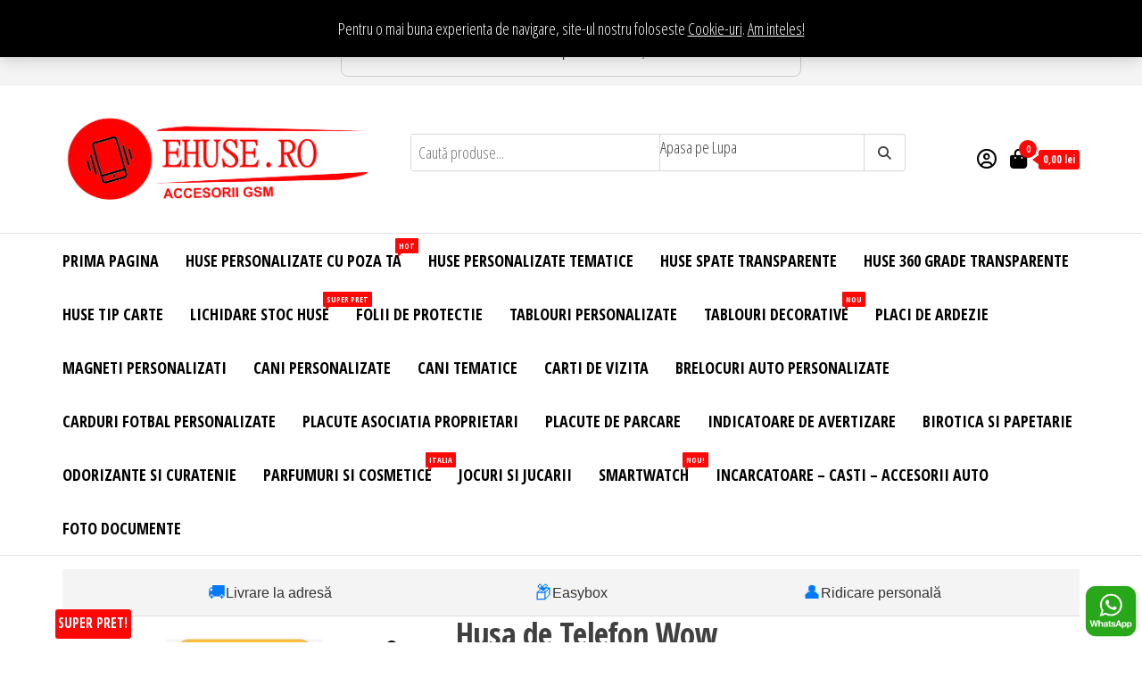

--- FILE ---
content_type: text/html; charset=UTF-8
request_url: https://ehuse.ro/produs/husa-de-telefon-wow-collection-pentru-orice-model-oneplus-stitch-004/
body_size: 24483
content:
<!DOCTYPE html>
<html lang="ro-RO">
    <head>
        <!-- Global site tag (gtag.js) - Google Analytics -->
<script async src="https://www.googletagmanager.com/gtag/js?id=UA-127636150-1"></script>
     <!-- Meta Pixel Code -->
<script>
!function(f,b,e,v,n,t,s)
{if(f.fbq)return;n=f.fbq=function(){n.callMethod?
n.callMethod.apply(n,arguments):n.queue.push(arguments)};
if(!f._fbq)f._fbq=n;n.push=n;n.loaded=!0;n.version='2.0';
n.queue=[];t=b.createElement(e);t.async=!0;
t.src=v;s=b.getElementsByTagName(e)[0];
s.parentNode.insertBefore(t,s)}(window, document,'script',
'https://connect.facebook.net/en_US/fbevents.js');
fbq('init', '1443564036121002');
fbq('track', 'PageView');
</script>
<noscript><img height="1" width="1" style="display:none"
src="https://www.facebook.com/tr?id=1443564036121002&ev=PageView&noscript=1"
/></noscript>
<!-- End Meta Pixel Code -->
<script>
  window.dataLayer = window.dataLayer || [];
  function gtag(){dataLayer.push(arguments);}
  gtag('js', new Date());

  gtag('config', 'UA-127636150-1');
</script>

        <meta charset="UTF-8">
        <meta name="viewport" content="width=device-width, initial-scale=1">
        <link rel="profile" href="http://gmpg.org/xfn/11">
<meta name="google-site-verification" content="Yr0yvWAEBK5vthDebSik0MqtB85erNBFCE9gf-cy_ug" />
        <meta name='robots' content='index, follow, max-image-preview:large, max-snippet:-1, max-video-preview:-1' />

	<!-- This site is optimized with the Yoast SEO plugin v26.7 - https://yoast.com/wordpress/plugins/seo/ -->
	<title>Husa de Telefon Wow Collection pentru Orice Model Oneplus - Stitch 004 - eHuse.ro</title>
	<meta name="description" content="Oferta - Husa de Telefon Wow Collection pentru Orice Model Oneplus - Stitch 004 - Vezi Cea Mai Buna Oferta pe eHuse.ro" />
	<link rel="canonical" href="https://ehuse.ro/produs/husa-de-telefon-wow-collection-pentru-orice-model-oneplus-stitch-004/" />
	<meta property="og:locale" content="ro_RO" />
	<meta property="og:type" content="article" />
	<meta property="og:title" content="Husa de Telefon Wow Collection pentru Orice Model Oneplus - Stitch 004 - eHuse.ro" />
	<meta property="og:description" content="Oferta - Husa de Telefon Wow Collection pentru Orice Model Oneplus - Stitch 004 - Vezi Cea Mai Buna Oferta pe eHuse.ro" />
	<meta property="og:url" content="https://ehuse.ro/produs/husa-de-telefon-wow-collection-pentru-orice-model-oneplus-stitch-004/" />
	<meta property="og:site_name" content="EHuse.ro - Site Oficial . Huse Personalizate" />
	<meta property="article:publisher" content="https://www.facebook.com/eHuse" />
	<meta property="article:modified_time" content="2025-12-20T15:11:38+00:00" />
	<meta property="og:image" content="https://ehuse.ro/wp-content/uploads/2023/11/Stitch-004.jpg" />
	<meta property="og:image:width" content="800" />
	<meta property="og:image:height" content="800" />
	<meta property="og:image:type" content="image/jpeg" />
	<meta name="twitter:card" content="summary_large_image" />
	<meta name="twitter:label1" content="Timp estimat pentru citire" />
	<meta name="twitter:data1" content="1 minut" />
	<script type="application/ld+json" class="yoast-schema-graph">{"@context":"https://schema.org","@graph":[{"@type":"WebPage","@id":"https://ehuse.ro/produs/husa-de-telefon-wow-collection-pentru-orice-model-oneplus-stitch-004/","url":"https://ehuse.ro/produs/husa-de-telefon-wow-collection-pentru-orice-model-oneplus-stitch-004/","name":"Husa de Telefon Wow Collection pentru Orice Model Oneplus - Stitch 004 - eHuse.ro","isPartOf":{"@id":"https://ehuse.ro/#website"},"primaryImageOfPage":{"@id":"https://ehuse.ro/produs/husa-de-telefon-wow-collection-pentru-orice-model-oneplus-stitch-004/#primaryimage"},"image":{"@id":"https://ehuse.ro/produs/husa-de-telefon-wow-collection-pentru-orice-model-oneplus-stitch-004/#primaryimage"},"thumbnailUrl":"https://ehuse.ro/wp-content/uploads/2023/11/Stitch-004.jpg","datePublished":"2024-07-14T02:13:26+00:00","dateModified":"2025-12-20T15:11:38+00:00","description":"Oferta - Husa de Telefon Wow Collection pentru Orice Model Oneplus - Stitch 004 - Vezi Cea Mai Buna Oferta pe eHuse.ro","breadcrumb":{"@id":"https://ehuse.ro/produs/husa-de-telefon-wow-collection-pentru-orice-model-oneplus-stitch-004/#breadcrumb"},"inLanguage":"ro-RO","potentialAction":[{"@type":"ReadAction","target":["https://ehuse.ro/produs/husa-de-telefon-wow-collection-pentru-orice-model-oneplus-stitch-004/"]}]},{"@type":"ImageObject","inLanguage":"ro-RO","@id":"https://ehuse.ro/produs/husa-de-telefon-wow-collection-pentru-orice-model-oneplus-stitch-004/#primaryimage","url":"https://ehuse.ro/wp-content/uploads/2023/11/Stitch-004.jpg","contentUrl":"https://ehuse.ro/wp-content/uploads/2023/11/Stitch-004.jpg","width":800,"height":800},{"@type":"BreadcrumbList","@id":"https://ehuse.ro/produs/husa-de-telefon-wow-collection-pentru-orice-model-oneplus-stitch-004/#breadcrumb","itemListElement":[{"@type":"ListItem","position":1,"name":"Categorii Produse Magazin","item":"https://ehuse.ro/shop/"},{"@type":"ListItem","position":2,"name":"Husa de Telefon Wow Collection pentru Orice Model Oneplus &#8211; Stitch 004"}]},{"@type":"WebSite","@id":"https://ehuse.ro/#website","url":"https://ehuse.ro/","name":"EHuse.ro - Site Oficial . Huse Personalizate","description":"EHuse.ro - Huse Personalizate Pentru Orice Marca de Telefon - Diverse Personalizari - Accesorii GSM","publisher":{"@id":"https://ehuse.ro/#organization"},"alternateName":"Huse Personalizate","potentialAction":[{"@type":"SearchAction","target":{"@type":"EntryPoint","urlTemplate":"https://ehuse.ro/?s={search_term_string}"},"query-input":{"@type":"PropertyValueSpecification","valueRequired":true,"valueName":"search_term_string"}}],"inLanguage":"ro-RO"},{"@type":"Organization","@id":"https://ehuse.ro/#organization","name":"EHUSE.RO","alternateName":"EHUSE.RO","url":"https://ehuse.ro/","logo":{"@type":"ImageObject","inLanguage":"ro-RO","@id":"https://ehuse.ro/#/schema/logo/image/","url":"https://ehuse.ro/wp-content/uploads/2021/09/cropped-cropped-Logo-eHuse-Bun-Rosu.png","contentUrl":"https://ehuse.ro/wp-content/uploads/2021/09/cropped-cropped-Logo-eHuse-Bun-Rosu.png","width":7000,"height":2100,"caption":"EHUSE.RO"},"image":{"@id":"https://ehuse.ro/#/schema/logo/image/"},"sameAs":["https://www.facebook.com/eHuse","https://www.instagram.com/ehuse.ro/"]}]}</script>
	<!-- / Yoast SEO plugin. -->


<link rel='dns-prefetch' href='//fonts.googleapis.com' />
<link href='https://fonts.gstatic.com' crossorigin rel='preconnect' />
<style id='wp-img-auto-sizes-contain-inline-css' type='text/css'>
img:is([sizes=auto i],[sizes^="auto," i]){contain-intrinsic-size:3000px 1500px}
/*# sourceURL=wp-img-auto-sizes-contain-inline-css */
</style>
<link rel='stylesheet' id='wp-block-library-css' href='https://ehuse.ro/wp-includes/css/dist/block-library/style.min.css?ver=6.9' type='text/css' media='all' />
<style id='classic-theme-styles-inline-css' type='text/css'>
/*! This file is auto-generated */
.wp-block-button__link{color:#fff;background-color:#32373c;border-radius:9999px;box-shadow:none;text-decoration:none;padding:calc(.667em + 2px) calc(1.333em + 2px);font-size:1.125em}.wp-block-file__button{background:#32373c;color:#fff;text-decoration:none}
/*# sourceURL=/wp-includes/css/classic-themes.min.css */
</style>
<style id='global-styles-inline-css' type='text/css'>
:root{--wp--preset--aspect-ratio--square: 1;--wp--preset--aspect-ratio--4-3: 4/3;--wp--preset--aspect-ratio--3-4: 3/4;--wp--preset--aspect-ratio--3-2: 3/2;--wp--preset--aspect-ratio--2-3: 2/3;--wp--preset--aspect-ratio--16-9: 16/9;--wp--preset--aspect-ratio--9-16: 9/16;--wp--preset--color--black: #000000;--wp--preset--color--cyan-bluish-gray: #abb8c3;--wp--preset--color--white: #ffffff;--wp--preset--color--pale-pink: #f78da7;--wp--preset--color--vivid-red: #cf2e2e;--wp--preset--color--luminous-vivid-orange: #ff6900;--wp--preset--color--luminous-vivid-amber: #fcb900;--wp--preset--color--light-green-cyan: #7bdcb5;--wp--preset--color--vivid-green-cyan: #00d084;--wp--preset--color--pale-cyan-blue: #8ed1fc;--wp--preset--color--vivid-cyan-blue: #0693e3;--wp--preset--color--vivid-purple: #9b51e0;--wp--preset--gradient--vivid-cyan-blue-to-vivid-purple: linear-gradient(135deg,rgb(6,147,227) 0%,rgb(155,81,224) 100%);--wp--preset--gradient--light-green-cyan-to-vivid-green-cyan: linear-gradient(135deg,rgb(122,220,180) 0%,rgb(0,208,130) 100%);--wp--preset--gradient--luminous-vivid-amber-to-luminous-vivid-orange: linear-gradient(135deg,rgb(252,185,0) 0%,rgb(255,105,0) 100%);--wp--preset--gradient--luminous-vivid-orange-to-vivid-red: linear-gradient(135deg,rgb(255,105,0) 0%,rgb(207,46,46) 100%);--wp--preset--gradient--very-light-gray-to-cyan-bluish-gray: linear-gradient(135deg,rgb(238,238,238) 0%,rgb(169,184,195) 100%);--wp--preset--gradient--cool-to-warm-spectrum: linear-gradient(135deg,rgb(74,234,220) 0%,rgb(151,120,209) 20%,rgb(207,42,186) 40%,rgb(238,44,130) 60%,rgb(251,105,98) 80%,rgb(254,248,76) 100%);--wp--preset--gradient--blush-light-purple: linear-gradient(135deg,rgb(255,206,236) 0%,rgb(152,150,240) 100%);--wp--preset--gradient--blush-bordeaux: linear-gradient(135deg,rgb(254,205,165) 0%,rgb(254,45,45) 50%,rgb(107,0,62) 100%);--wp--preset--gradient--luminous-dusk: linear-gradient(135deg,rgb(255,203,112) 0%,rgb(199,81,192) 50%,rgb(65,88,208) 100%);--wp--preset--gradient--pale-ocean: linear-gradient(135deg,rgb(255,245,203) 0%,rgb(182,227,212) 50%,rgb(51,167,181) 100%);--wp--preset--gradient--electric-grass: linear-gradient(135deg,rgb(202,248,128) 0%,rgb(113,206,126) 100%);--wp--preset--gradient--midnight: linear-gradient(135deg,rgb(2,3,129) 0%,rgb(40,116,252) 100%);--wp--preset--font-size--small: 13px;--wp--preset--font-size--medium: 20px;--wp--preset--font-size--large: 36px;--wp--preset--font-size--x-large: 42px;--wp--preset--spacing--20: 0.44rem;--wp--preset--spacing--30: 0.67rem;--wp--preset--spacing--40: 1rem;--wp--preset--spacing--50: 1.5rem;--wp--preset--spacing--60: 2.25rem;--wp--preset--spacing--70: 3.38rem;--wp--preset--spacing--80: 5.06rem;--wp--preset--shadow--natural: 6px 6px 9px rgba(0, 0, 0, 0.2);--wp--preset--shadow--deep: 12px 12px 50px rgba(0, 0, 0, 0.4);--wp--preset--shadow--sharp: 6px 6px 0px rgba(0, 0, 0, 0.2);--wp--preset--shadow--outlined: 6px 6px 0px -3px rgb(255, 255, 255), 6px 6px rgb(0, 0, 0);--wp--preset--shadow--crisp: 6px 6px 0px rgb(0, 0, 0);}:where(.is-layout-flex){gap: 0.5em;}:where(.is-layout-grid){gap: 0.5em;}body .is-layout-flex{display: flex;}.is-layout-flex{flex-wrap: wrap;align-items: center;}.is-layout-flex > :is(*, div){margin: 0;}body .is-layout-grid{display: grid;}.is-layout-grid > :is(*, div){margin: 0;}:where(.wp-block-columns.is-layout-flex){gap: 2em;}:where(.wp-block-columns.is-layout-grid){gap: 2em;}:where(.wp-block-post-template.is-layout-flex){gap: 1.25em;}:where(.wp-block-post-template.is-layout-grid){gap: 1.25em;}.has-black-color{color: var(--wp--preset--color--black) !important;}.has-cyan-bluish-gray-color{color: var(--wp--preset--color--cyan-bluish-gray) !important;}.has-white-color{color: var(--wp--preset--color--white) !important;}.has-pale-pink-color{color: var(--wp--preset--color--pale-pink) !important;}.has-vivid-red-color{color: var(--wp--preset--color--vivid-red) !important;}.has-luminous-vivid-orange-color{color: var(--wp--preset--color--luminous-vivid-orange) !important;}.has-luminous-vivid-amber-color{color: var(--wp--preset--color--luminous-vivid-amber) !important;}.has-light-green-cyan-color{color: var(--wp--preset--color--light-green-cyan) !important;}.has-vivid-green-cyan-color{color: var(--wp--preset--color--vivid-green-cyan) !important;}.has-pale-cyan-blue-color{color: var(--wp--preset--color--pale-cyan-blue) !important;}.has-vivid-cyan-blue-color{color: var(--wp--preset--color--vivid-cyan-blue) !important;}.has-vivid-purple-color{color: var(--wp--preset--color--vivid-purple) !important;}.has-black-background-color{background-color: var(--wp--preset--color--black) !important;}.has-cyan-bluish-gray-background-color{background-color: var(--wp--preset--color--cyan-bluish-gray) !important;}.has-white-background-color{background-color: var(--wp--preset--color--white) !important;}.has-pale-pink-background-color{background-color: var(--wp--preset--color--pale-pink) !important;}.has-vivid-red-background-color{background-color: var(--wp--preset--color--vivid-red) !important;}.has-luminous-vivid-orange-background-color{background-color: var(--wp--preset--color--luminous-vivid-orange) !important;}.has-luminous-vivid-amber-background-color{background-color: var(--wp--preset--color--luminous-vivid-amber) !important;}.has-light-green-cyan-background-color{background-color: var(--wp--preset--color--light-green-cyan) !important;}.has-vivid-green-cyan-background-color{background-color: var(--wp--preset--color--vivid-green-cyan) !important;}.has-pale-cyan-blue-background-color{background-color: var(--wp--preset--color--pale-cyan-blue) !important;}.has-vivid-cyan-blue-background-color{background-color: var(--wp--preset--color--vivid-cyan-blue) !important;}.has-vivid-purple-background-color{background-color: var(--wp--preset--color--vivid-purple) !important;}.has-black-border-color{border-color: var(--wp--preset--color--black) !important;}.has-cyan-bluish-gray-border-color{border-color: var(--wp--preset--color--cyan-bluish-gray) !important;}.has-white-border-color{border-color: var(--wp--preset--color--white) !important;}.has-pale-pink-border-color{border-color: var(--wp--preset--color--pale-pink) !important;}.has-vivid-red-border-color{border-color: var(--wp--preset--color--vivid-red) !important;}.has-luminous-vivid-orange-border-color{border-color: var(--wp--preset--color--luminous-vivid-orange) !important;}.has-luminous-vivid-amber-border-color{border-color: var(--wp--preset--color--luminous-vivid-amber) !important;}.has-light-green-cyan-border-color{border-color: var(--wp--preset--color--light-green-cyan) !important;}.has-vivid-green-cyan-border-color{border-color: var(--wp--preset--color--vivid-green-cyan) !important;}.has-pale-cyan-blue-border-color{border-color: var(--wp--preset--color--pale-cyan-blue) !important;}.has-vivid-cyan-blue-border-color{border-color: var(--wp--preset--color--vivid-cyan-blue) !important;}.has-vivid-purple-border-color{border-color: var(--wp--preset--color--vivid-purple) !important;}.has-vivid-cyan-blue-to-vivid-purple-gradient-background{background: var(--wp--preset--gradient--vivid-cyan-blue-to-vivid-purple) !important;}.has-light-green-cyan-to-vivid-green-cyan-gradient-background{background: var(--wp--preset--gradient--light-green-cyan-to-vivid-green-cyan) !important;}.has-luminous-vivid-amber-to-luminous-vivid-orange-gradient-background{background: var(--wp--preset--gradient--luminous-vivid-amber-to-luminous-vivid-orange) !important;}.has-luminous-vivid-orange-to-vivid-red-gradient-background{background: var(--wp--preset--gradient--luminous-vivid-orange-to-vivid-red) !important;}.has-very-light-gray-to-cyan-bluish-gray-gradient-background{background: var(--wp--preset--gradient--very-light-gray-to-cyan-bluish-gray) !important;}.has-cool-to-warm-spectrum-gradient-background{background: var(--wp--preset--gradient--cool-to-warm-spectrum) !important;}.has-blush-light-purple-gradient-background{background: var(--wp--preset--gradient--blush-light-purple) !important;}.has-blush-bordeaux-gradient-background{background: var(--wp--preset--gradient--blush-bordeaux) !important;}.has-luminous-dusk-gradient-background{background: var(--wp--preset--gradient--luminous-dusk) !important;}.has-pale-ocean-gradient-background{background: var(--wp--preset--gradient--pale-ocean) !important;}.has-electric-grass-gradient-background{background: var(--wp--preset--gradient--electric-grass) !important;}.has-midnight-gradient-background{background: var(--wp--preset--gradient--midnight) !important;}.has-small-font-size{font-size: var(--wp--preset--font-size--small) !important;}.has-medium-font-size{font-size: var(--wp--preset--font-size--medium) !important;}.has-large-font-size{font-size: var(--wp--preset--font-size--large) !important;}.has-x-large-font-size{font-size: var(--wp--preset--font-size--x-large) !important;}
:where(.wp-block-post-template.is-layout-flex){gap: 1.25em;}:where(.wp-block-post-template.is-layout-grid){gap: 1.25em;}
:where(.wp-block-term-template.is-layout-flex){gap: 1.25em;}:where(.wp-block-term-template.is-layout-grid){gap: 1.25em;}
:where(.wp-block-columns.is-layout-flex){gap: 2em;}:where(.wp-block-columns.is-layout-grid){gap: 2em;}
:root :where(.wp-block-pullquote){font-size: 1.5em;line-height: 1.6;}
/*# sourceURL=global-styles-inline-css */
</style>
<link rel='stylesheet' id='jquery-fpd-css' href='https://ehuse.ro/wp-content/plugins/fancy-product-designer/assets/css/FancyProductDesigner-all.min.css?ver=4.7.6' type='text/css' media='all' />
<link rel='stylesheet' id='fpd-single-product-css' href='https://ehuse.ro/wp-content/plugins/fancy-product-designer/assets/css/fancy-product.css?ver=3.8.7' type='text/css' media='all' />
<link rel='stylesheet' id='photoswipe-css' href='https://ehuse.ro/wp-content/plugins/woocommerce/assets/css/photoswipe/photoswipe.min.css?ver=10.4.3' type='text/css' media='all' />
<link rel='stylesheet' id='photoswipe-default-skin-css' href='https://ehuse.ro/wp-content/plugins/woocommerce/assets/css/photoswipe/default-skin/default-skin.min.css?ver=10.4.3' type='text/css' media='all' />
<link rel='stylesheet' id='woocommerce-layout-css' href='https://ehuse.ro/wp-content/plugins/woocommerce/assets/css/woocommerce-layout.css?ver=10.4.3' type='text/css' media='all' />
<link rel='stylesheet' id='woocommerce-smallscreen-css' href='https://ehuse.ro/wp-content/plugins/woocommerce/assets/css/woocommerce-smallscreen.css?ver=10.4.3' type='text/css' media='only screen and (max-width: 768px)' />
<link rel='stylesheet' id='woocommerce-general-css' href='https://ehuse.ro/wp-content/plugins/woocommerce/assets/css/woocommerce.css?ver=10.4.3' type='text/css' media='all' />
<style id='woocommerce-inline-inline-css' type='text/css'>
.woocommerce form .form-row .required { visibility: visible; }
/*# sourceURL=woocommerce-inline-inline-css */
</style>
<link rel='stylesheet' id='jquery-ui-style-css' href='https://ehuse.ro/wp-content/plugins/woocommerce-jetpack/includes/css/jquery-ui.css?ver=1769075738' type='text/css' media='all' />
<link rel='stylesheet' id='wcj-timepicker-style-css' href='https://ehuse.ro/wp-content/plugins/woocommerce-jetpack/includes/lib/timepicker/jquery.timepicker.min.css?ver=7.9.0' type='text/css' media='all' />
<link rel='stylesheet' id='bootstrap-css' href='https://ehuse.ro/wp-content/themes/envo-storefront/css/bootstrap.css?ver=3.3.7' type='text/css' media='all' />
<link rel='stylesheet' id='mmenu-light-css' href='https://ehuse.ro/wp-content/themes/envo-storefront/css/mmenu-light.min.css?ver=1.0.7' type='text/css' media='all' />
<link rel='stylesheet' id='chld_thm_cfg_parent-css' href='https://ehuse.ro/wp-content/themes/envo-storefront/style.css?ver=6.9' type='text/css' media='all' />
<link rel='stylesheet' id='envo-storefront-fonts-css' href='https://fonts.googleapis.com/css?family=Open+Sans+Condensed%3A300%2C500%2C700&#038;subset=cyrillic%2Ccyrillic-ext%2Cgreek%2Cgreek-ext%2Clatin-ext%2Cvietnamese' type='text/css' media='all' />
<link rel='stylesheet' id='envo-storefront-stylesheet-css' href='https://ehuse.ro/wp-content/themes/envo-storefront-child/style.css?ver=1.0.7' type='text/css' media='all' />
<link rel='stylesheet' id='font-awesome-css' href='https://ehuse.ro/wp-content/plugins/elementor/assets/lib/font-awesome/css/font-awesome.min.css?ver=4.7.0' type='text/css' media='all' />
<link rel='stylesheet' id='dashicons-css' href='https://ehuse.ro/wp-includes/css/dashicons.min.css?ver=6.9' type='text/css' media='all' />
<link rel='stylesheet' id='thwepof-public-style-css' href='https://ehuse.ro/wp-content/plugins/woo-extra-product-options/public/assets/css/thwepof-public.min.css?ver=6.9' type='text/css' media='all' />
<link rel='stylesheet' id='jquery-timepicker-css' href='https://ehuse.ro/wp-content/plugins/woo-extra-product-options/public/assets/js/timepicker/jquery.timepicker.css?ver=6.9' type='text/css' media='all' />
<script type="text/javascript" src="https://ehuse.ro/wp-includes/js/jquery/jquery.min.js?ver=3.7.1" id="jquery-core-js"></script>
<script type="text/javascript" src="https://ehuse.ro/wp-includes/js/jquery/jquery-migrate.min.js?ver=3.4.1" id="jquery-migrate-js"></script>
<script type="text/javascript" id="smartbill-woocommerce-js-extra">
/* <![CDATA[ */
var smartbill_billing = {"billing":"","loc_checks":""};
//# sourceURL=smartbill-woocommerce-js-extra
/* ]]> */
</script>
<script type="text/javascript" src="https://ehuse.ro/wp-content/plugins/smartbill-facturare-si-gestiune/public/js/smartbill-woocommerce-public.js?ver=1.0.0" id="smartbill-woocommerce-js"></script>
<script type="text/javascript" src="https://ehuse.ro/wp-content/plugins/woocommerce/assets/js/jquery-blockui/jquery.blockUI.min.js?ver=2.7.0-wc.10.4.3" id="wc-jquery-blockui-js" defer="defer" data-wp-strategy="defer"></script>
<script type="text/javascript" id="wc-add-to-cart-js-extra">
/* <![CDATA[ */
var wc_add_to_cart_params = {"ajax_url":"/wp-admin/admin-ajax.php","wc_ajax_url":"/?wc-ajax=%%endpoint%%","i18n_view_cart":"Vezi co\u0219ul","cart_url":"https://ehuse.ro/cos/","is_cart":"","cart_redirect_after_add":"yes"};
//# sourceURL=wc-add-to-cart-js-extra
/* ]]> */
</script>
<script type="text/javascript" src="https://ehuse.ro/wp-content/plugins/woocommerce/assets/js/frontend/add-to-cart.min.js?ver=10.4.3" id="wc-add-to-cart-js" defer="defer" data-wp-strategy="defer"></script>
<script type="text/javascript" src="https://ehuse.ro/wp-content/plugins/woocommerce/assets/js/zoom/jquery.zoom.min.js?ver=1.7.21-wc.10.4.3" id="wc-zoom-js" defer="defer" data-wp-strategy="defer"></script>
<script type="text/javascript" src="https://ehuse.ro/wp-content/plugins/woocommerce/assets/js/flexslider/jquery.flexslider.min.js?ver=2.7.2-wc.10.4.3" id="wc-flexslider-js" defer="defer" data-wp-strategy="defer"></script>
<script type="text/javascript" src="https://ehuse.ro/wp-content/plugins/woocommerce/assets/js/photoswipe/photoswipe.min.js?ver=4.1.1-wc.10.4.3" id="wc-photoswipe-js" defer="defer" data-wp-strategy="defer"></script>
<script type="text/javascript" src="https://ehuse.ro/wp-content/plugins/woocommerce/assets/js/photoswipe/photoswipe-ui-default.min.js?ver=4.1.1-wc.10.4.3" id="wc-photoswipe-ui-default-js" defer="defer" data-wp-strategy="defer"></script>
<script type="text/javascript" id="wc-single-product-js-extra">
/* <![CDATA[ */
var wc_single_product_params = {"i18n_required_rating_text":"Te rog selecteaz\u0103 o evaluare","i18n_rating_options":["Una din 5 stele","2 din 5 stele","3 din 5 stele","4 din 5 stele","5 din 5 stele"],"i18n_product_gallery_trigger_text":"Vezi galeria cu imagini pe ecran \u00eentreg","review_rating_required":"yes","flexslider":{"rtl":false,"animation":"slide","smoothHeight":true,"directionNav":false,"controlNav":"thumbnails","slideshow":false,"animationSpeed":500,"animationLoop":false,"allowOneSlide":false},"zoom_enabled":"1","zoom_options":[],"photoswipe_enabled":"1","photoswipe_options":{"shareEl":false,"closeOnScroll":false,"history":false,"hideAnimationDuration":0,"showAnimationDuration":0},"flexslider_enabled":"1"};
//# sourceURL=wc-single-product-js-extra
/* ]]> */
</script>
<script type="text/javascript" src="https://ehuse.ro/wp-content/plugins/woocommerce/assets/js/frontend/single-product.min.js?ver=10.4.3" id="wc-single-product-js" defer="defer" data-wp-strategy="defer"></script>
<script type="text/javascript" src="https://ehuse.ro/wp-content/plugins/woocommerce/assets/js/js-cookie/js.cookie.min.js?ver=2.1.4-wc.10.4.3" id="wc-js-cookie-js" defer="defer" data-wp-strategy="defer"></script>
<script type="text/javascript" id="woocommerce-js-extra">
/* <![CDATA[ */
var woocommerce_params = {"ajax_url":"/wp-admin/admin-ajax.php","wc_ajax_url":"/?wc-ajax=%%endpoint%%","i18n_password_show":"Arat\u0103 parola","i18n_password_hide":"Ascunde parola"};
//# sourceURL=woocommerce-js-extra
/* ]]> */
</script>
<script type="text/javascript" src="https://ehuse.ro/wp-content/plugins/woocommerce/assets/js/frontend/woocommerce.min.js?ver=10.4.3" id="woocommerce-js" defer="defer" data-wp-strategy="defer"></script>
<link rel="https://api.w.org/" href="https://ehuse.ro/wp-json/" /><link rel="alternate" title="JSON" type="application/json" href="https://ehuse.ro/wp-json/wp/v2/product/162649" /><link rel='shortlink' href='https://ehuse.ro/?p=162649' />
    <style type="text/css">
        #showLockerDetails{
            font-size: 13px; 
            font-weight: bold;
            line-height: 22px;
        }
        .shipping-pickup-store td .title {
            float: left;
            line-height: 30px;
        }
        .shipping-pickup-store td span.text {
            float: right;
        }
        .shipping-pickup-store td span.description {
            clear: both;
        }
        .shipping-pickup-store td > span:not([class*="select"]) {
            display: block;
            font-size: 11px;
            font-weight: normal;
            line-height: 1.3;
            margin-bottom: 0;
            padding: 6px 0;
            text-align: justify;
        }

        [aria-labelledby="select2-shipping-pickup-store-select-container"]{
            height: 100% !important;
        }
        #locker_name, #locker_address{
            width:100%;
            border:0;
            pointer-events: none;
            resize: none;
        }
        #select2-shipping-pickup-store-select-container{
            word-wrap: break-word !important;
            text-overflow: inherit !important;
            white-space: normal !important;
        }

        #select2-shipping-pickup-store-select-results{
            max-height: 250px;
            overflow-y: auto;
            font-size: 12px;
        }
    </style>
    <!-- Starting: Conversion Tracking for WooCommerce (https://wordpress.org/plugins/woocommerce-conversion-tracking/) -->
        <script>
            !function(f,b,e,v,n,t,s){if(f.fbq)return;n=f.fbq=function(){n.callMethod?
            n.callMethod.apply(n,arguments):n.queue.push(arguments)};if(!f._fbq)f._fbq=n;
            n.push=n;n.loaded=!0;n.version='2.0';n.queue=[];t=b.createElement(e);t.async=!0;
            t.src=v;s=b.getElementsByTagName(e)[0];s.parentNode.insertBefore(t,s)}(window,
            document,'script','https://connect.facebook.net/en_US/fbevents.js');

            fbq('init', '1443564036121002', {});fbq('track', 'PageView', {});        </script>
                <script>
            (function (window, document) {
                if (window.wcfbq) return;
                window.wcfbq = (function () {
                    if (arguments.length > 0) {
                        var pixelId, trackType, contentObj;

                        if (typeof arguments[0] == 'string') pixelId = arguments[0];
                        if (typeof arguments[1] == 'string') trackType = arguments[1];
                        if (typeof arguments[2] == 'object') contentObj = arguments[2];

                        var params = [];
                        if (typeof pixelId === 'string' && pixelId.replace(/\s+/gi, '') != '' &&
                        typeof trackType === 'string' && trackType.replace(/\s+/gi, '')) {
                            params.push('id=' + encodeURIComponent(pixelId));
                            switch (trackType) {
                                case 'PageView':
                                case 'ViewContent':
                                case 'Search':
                                case 'AddToCart':
                                case 'InitiateCheckout':
                                case 'AddPaymentInfo':
                                case 'Lead':
                                case 'CompleteRegistration':
                                case 'Purchase':
                                case 'AddToWishlist':
                                    params.push('ev=' + encodeURIComponent(trackType));
                                    break;
                                default:
                                    return;
                            }

                            params.push('dl=' + encodeURIComponent(document.location.href));
                            if (document.referrer) params.push('rl=' + encodeURIComponent(document.referrer));
                            params.push('if=false');
                            params.push('ts=' + new Date().getTime());

                            if (typeof contentObj == 'object') {
                                for (var u in contentObj) {
                                    if (typeof contentObj[u] == 'object' && contentObj[u] instanceof Array) {
                                        if (contentObj[u].length > 0) {
                                            for (var y = 0; y < contentObj[u].length; y++) { contentObj[u][y] = (contentObj[u][y] + '').replace(/^\s+|\s+$/gi, '').replace(/\s+/gi, ' ').replace(/,/gi, '§'); }
                                            params.push('cd[' + u + ']=' + encodeURIComponent(contentObj[u].join(',').replace(/^/gi, '[\'').replace(/$/gi, '\']').replace(/,/gi, '\',\'').replace(/§/gi, '\,')));
                                        }
                                    }
                                    else if (typeof contentObj[u] == 'string')
                                        params.push('cd[' + u + ']=' + encodeURIComponent(contentObj[u]));
                                }
                            }

                            params.push('v=' + encodeURIComponent('2.7.19'));

                            var imgId = new Date().getTime();
                            var img = document.createElement('img');
                            img.id = 'fb_' + imgId, img.src = 'https://www.facebook.com/tr/?' + params.join('&'), img.width = 1, img.height = 1, img.style = 'display:none;';
                            document.body.appendChild(img);
                            window.setTimeout(function () { var t = document.getElementById('fb_' + imgId); t.parentElement.removeChild(t); }, 1000);
                        }
                    }
                });
            })(window, document);
        </script>
                <script type="text/javascript">
            jQuery(function($) {
                $(document).on('added_to_cart', function (event, fragments, dhash, button) {
                    var currencySymbol = $($(button.get()[0]).closest('.product')
                        .find('.woocommerce-Price-currencySymbol').get()[0]).text();

                    var price = $(button.get()[0]).closest('.product').find('.amount').text();
                    var originalPrice = price.split(currencySymbol).slice(-1).pop();

                    wcfbq('1443564036121002', 'AddToCart', {
                        content_ids: [ $(button).data('product_id') ],
                        content_type: 'product',
                        value: originalPrice,
                        currency: 'RON'
                    });
                });
            });
        </script>
        <!-- End: Conversion Tracking for WooCommerce Codes -->
	<noscript><style>.woocommerce-product-gallery{ opacity: 1 !important; }</style></noscript>
	<meta name="generator" content="Elementor 3.34.1; features: additional_custom_breakpoints; settings: css_print_method-internal, google_font-enabled, font_display-auto">
			<style>
				.e-con.e-parent:nth-of-type(n+4):not(.e-lazyloaded):not(.e-no-lazyload),
				.e-con.e-parent:nth-of-type(n+4):not(.e-lazyloaded):not(.e-no-lazyload) * {
					background-image: none !important;
				}
				@media screen and (max-height: 1024px) {
					.e-con.e-parent:nth-of-type(n+3):not(.e-lazyloaded):not(.e-no-lazyload),
					.e-con.e-parent:nth-of-type(n+3):not(.e-lazyloaded):not(.e-no-lazyload) * {
						background-image: none !important;
					}
				}
				@media screen and (max-height: 640px) {
					.e-con.e-parent:nth-of-type(n+2):not(.e-lazyloaded):not(.e-no-lazyload),
					.e-con.e-parent:nth-of-type(n+2):not(.e-lazyloaded):not(.e-no-lazyload) * {
						background-image: none !important;
					}
				}
			</style>
			            <style type="text/css" id="envo-storefront-header-css">
            	
                                .site-title,
                    .site-description {
                        position: absolute;
                        clip: rect(1px, 1px, 1px, 1px);
                    }
            	
            </style>
            <link rel="icon" href="https://ehuse.ro/wp-content/uploads/2021/09/cropped-eHuse-1-32x32.jpeg" sizes="32x32" />
<link rel="icon" href="https://ehuse.ro/wp-content/uploads/2021/09/cropped-eHuse-1-192x192.jpeg" sizes="192x192" />
<link rel="apple-touch-icon" href="https://ehuse.ro/wp-content/uploads/2021/09/cropped-eHuse-1-180x180.jpeg" />
<meta name="msapplication-TileImage" content="https://ehuse.ro/wp-content/uploads/2021/09/cropped-eHuse-1-270x270.jpeg" />
		<style type="text/css" id="wp-custom-css">
			/* Preturi pagina produs */
.woocommerce div.product p.price,
.woocommerce div.product span.price,
/* Preturi in shop, categorii si rezultate cautare */
.woocommerce ul.products li.product .price,
/* Preturi in widget-uri sau produse recomandate */
.woocommerce .widget_product_tag_cloud .price,
.woocommerce .product_list_widget .woocommerce-Price-amount {
    color: red !important;
    font-weight: bold !important;
}
/* Efect la hover pe preturi */
.woocommerce div.product p.price:hover,
.woocommerce div.product span.price:hover,
.woocommerce ul.products li.product .price:hover,
.woocommerce .product_list_widget .woocommerce-Price-amount:hover {
    color: darkred !important;
    animation: pulse 0.6s ease-in-out;
}

/* Animatie pulse */
@keyframes pulse {
    0% { transform: scale(1); }
    50% { transform: scale(1.05); }
    100% { transform: scale(1); }
}
/* Stil pentru link-urile din meniul principal */
#my-menu .nav-link {
    color: #000000 !important; /* negru complet */
    font-weight: bold !important;
}

/* Optional: culoare negru și pentru linkul activ */
#my-menu .current-menu-item .nav-link,
#my-menu .nav-item.active .nav-link {
    color: #000000 !important;
    font-weight: bold !important;
}
/* === GENERAL - Fix scroll lateral si box-sizing === */
html, body {
  margin: 0;
  padding: 0;
  overflow-x: hidden;
  box-sizing: border-box;
}

/* === Checkout Full Width + Centrare === */
.woocommerce-checkout form.checkout {
  width: 100%;
  max-width: 100%;
  margin: 0 auto;
  padding: 0 15px;
  box-sizing: border-box;
}

/* === Col2-Set (Facturare + Livrare) pe mobil: una sub alta === */
@media only screen and (max-width: 768px) {
  .woocommerce-checkout .col2-set {
    display: block;
    width: 100%;
    margin: 0;
  }

  .woocommerce-checkout .col2-set .col-1,
  .woocommerce-checkout .col2-set .col-2 {
    width: 100%;
    margin: 0 0 20px 0;
    float: none;
  }
}

/* === Form Rows - Spatiu si evidentiere === */
.woocommerce form .form-row {
  padding: 12px 10px;
  margin-bottom: 15px;
  border: 1px solid #ccc;
  border-radius: 6px;
  background: #f9f9f9;
  transition: border 0.3s ease;
}

.woocommerce form .form-row input.input-text,
.woocommerce form .form-row textarea {
  width: 100%;
  padding: 10px;
  font-size: 16px;
  border: none;
  background: transparent;
  outline: none;
}

/* === Form Row on Focus === */
.woocommerce form .form-row:focus-within {
  border-color: #0071a1;
  background: #fff;
}

/* === Metoda de livrare + plata: stil modern === */
.woocommerce-checkout .woocommerce-checkout-review-order-table,
.woocommerce-checkout #payment {
  background: #fff;
  border: 1px solid #ddd;
  padding: 15px;
  border-radius: 6px;
  margin-top: 20px;
}

/* === Stil livrare === */
.woocommerce-checkout .woocommerce-shipping-methods li {
  margin-bottom: 10px;
  list-style: none;
}

.woocommerce-checkout .woocommerce-shipping-methods input[type="radio"] + label {
  font-weight: bold;
  margin-left: 5px;
}

/* === Stil plata === */
.woocommerce-checkout #payment ul.payment_methods {
  list-style: none;
  margin: 0;
  padding: 0;
}

.woocommerce-checkout #payment ul.payment_methods li {
  margin-bottom: 12px;
  background: #f5f5f5;
  padding: 10px;
  border-radius: 6px;
  border: 1px solid #ccc;
  transition: all 0.3s ease;
}

.woocommerce-checkout #payment ul.payment_methods li input[type="radio"] {
  margin-right: 8px;
}

.woocommerce-checkout #payment ul.payment_methods li:hover {
  background: #eaf7ff;
  border-color: #0071a1;
}

/* === Buton finalizare comanda === */
.woocommerce-checkout #place_order {
  background-color: #0071a1;
  color: #fff;
  font-size: 18px;
  padding: 15px;
  border-radius: 6px;
  border: none;
  width: 100%;
  transition: background 0.3s ease;
}

.woocommerce-checkout #place_order:hover {
  background-color: #005c87;
}

/* === Eliminare scroll mobil aiurea === */
@media only screen and (max-width: 768px) {
  body, html {
    overflow-x: hidden;
  }

  .woocommerce-checkout .woocommerce {
    max-width: 100% !important;
  }
}
/* Casca inputurilor cu evidențiere puternică și iconiță */
.woocommerce form .form-row input.input-text,
.woocommerce form .form-row textarea,
.woocommerce form .form-row select {
  border: 2px solid #bbb;
  padding-right: 35px; /* spațiu pentru iconiță */
  box-shadow: none;
  transition: border-color 0.3s ease, box-shadow 0.3s ease;
  background-repeat: no-repeat;
  background-position: right 10px center;
  background-size: 18px 18px;
  background-image: url("data:image/svg+xml,%3Csvg fill='%23717171' height='18' viewBox='0 0 24 24' width='18' xmlns='http://www.w3.org/2000/svg'%3E%3Cpath d='M3 17.25V21h3.75L17.81 9.94l-3.75-3.75L3 17.25zM20.71 7.04a1.003 1.003 0 000-1.42l-2.34-2.34a1.003 1.003 0 00-1.42 0l-1.83 1.83 3.75 3.75 1.84-1.82z'/%3E%3C/svg%3E");
}

/* Focus mai vizibil */
.woocommerce form .form-row input.input-text:focus,
.woocommerce form .form-row textarea:focus,
.woocommerce form .form-row select:focus {
  border-color: #0071a1;
  box-shadow: 0 0 6px rgba(0, 113, 161, 0.6);
  background-image: url("data:image/svg+xml,%3Csvg fill='%230071a1' height='18' viewBox='0 0 24 24' width='18' xmlns='http://www.w3.org/2000/svg'%3E%3Cpath d='M3 17.25V21h3.75L17.81 9.94l-3.75-3.75L3 17.25zM20.71 7.04a1.003 1.003 0 000-1.42l-2.34-2.34a1.003 1.003 0 00-1.42 0l-1.83 1.83 3.75 3.75 1.84-1.82z'/%3E%3C/svg%3E");
}
/* Containerul general al metodelor de livrare */
.woocommerce-checkout .woocommerce-shipping-methods {
  display: flex;
  flex-direction: column;
  gap: 12px;
  margin-bottom: 20px;
}

/* Stil individual pentru fiecare metodă */
.woocommerce-checkout .woocommerce-shipping-methods li {
  list-style: none;
  background: #f8f8f8;
  border: 2px solid #ccc;
  padding: 12px 15px;
  border-radius: 6px;
  transition: all 0.3s ease;
  position: relative;
}

/* Hover și selectare - stil modern și clar */
.woocommerce-checkout .woocommerce-shipping-methods li:hover,
.woocommerce-checkout .woocommerce-shipping-methods li input[type="radio"]:checked + label {
  border-color: #0071a1;
  background-color: #e9f6fb;
  box-shadow: 0 0 4px rgba(0, 113, 161, 0.3);
  cursor: pointer;
}

/* Spațiu între radio button și label */
.woocommerce-checkout .woocommerce-shipping-methods input[type="radio"] {
  margin-right: 8px;
  transform: scale(1.2);
}
@media only screen and (max-width: 768px) {
  .woocommerce-cart .product-name {
    display: block !important;
    visibility: visible !important;
    color: #000 !important;
    font-size: 16px !important;
  }
}
@media only screen and (max-width: 768px) {
  .woocommerce-cart .product-thumbnail {
    display: table-cell !important;
    visibility: visible !important;
    width: 100px;
  }

  .woocommerce-cart .product-thumbnail img {
    max-width: 100%;
    height: auto;
    display: inline-block;
  }
}
/* „Continuă cu finalizarea comenzii” (checkout) – verde eMAG */
.checkout-button.button.alt.wc-forward {
  color: #fff;
  background-color: #009640;
}
.checkout-button.button.alt.wc-forward:hover,
.checkout-button.button.alt.wc-forward:focus {
  background-color: #007f2e;
  box-shadow: 0 4px 4px rgba(0,0,0,0.2);
}
.checkout-button.button.alt.wc-forward:active {
  background-color: #006c28;
  box-shadow: inset 0 2px 2px rgba(0,0,0,0.2);
}
/* Fix variatii care ies din pagina pe mobil */
.single-product .variations_form table.variations,
.single-product .variations_form td,
.single-product .variations_form select {
    width: 100% !important;
    max-width: 100% !important;
    box-sizing: border-box;
}

.single-product .variations_form table.variations td.label {
    display: block;
    width: 100%;
}

.single-product .variations_form table.variations td.value {
    display: block;
    width: 100%;
}

@media (max-width: 768px) {
    .single-product .variations_form {
        display: block;
        width: 100%;
        overflow: hidden;
    }
}		</style>
		    <meta name="generator" content="WP Rocket 3.20.3" data-wpr-features="wpr_image_dimensions wpr_preload_links wpr_desktop" /></head>
    <!-- Google tag (gtag.js) -->
<script async src="https://www.googletagmanager.com/gtag/js?id=G-08RMK70BYG"></script>
<script>
  window.dataLayer = window.dataLayer || [];
  function gtag(){dataLayer.push(arguments);}
  gtag('js', new Date());

  gtag('config', 'G-08RMK70BYG');
</script>
    <body id="blog" class="wp-singular product-template-default single single-product postid-162649 wp-custom-logo wp-theme-envo-storefront wp-child-theme-envo-storefront-child theme-envo-storefront woocommerce woocommerce-page woocommerce-demo-store woocommerce-no-js elementor-default elementor-kit-16">
        <script>
  fbq('track', 'AddToCart', {
    value: {order_subtotal},
    currency: 'RON',
  });
</script>
        <a class="skip-link screen-reader-text" href="#site-content">Sari la conținut</a><p role="complementary" aria-label="Notificare în magazin" class="woocommerce-store-notice demo_store" data-notice-id="752fd2a1257e9f8426a76efcbae94b26" style="display:none;">Pentru o mai buna experienta de navigare, site-ul nostru foloseste <a href="https://ehuse.ro/cookie-uri/">Cookie-uri</a>. <a role="button" href="#" class="woocommerce-store-notice__dismiss-link">Am inteles!</a></p>         <div data-rocket-location-hash="edee8af96aec2e0eafe668ec0ba3a91d" style="background-color: #f4f4f4; padding: 10px 0; text-align: center;">
        <div data-rocket-location-hash="88ee1eabb6662fb13348bd3547af30f4" style="width: auto; max-width: 90%; margin: 0 5%; border: 1px solid #ccc; border-radius: 8px; padding: 10px; display: inline-block;">
            <p style="font-family: 'Arial', sans-serif; font-size: 14px; color: #333; margin: 5px 0;">
                Te asteptam in Showroom eHuse.ro <br>Str. Constantin Brancusi Nr. 11 - Complex Potcoava, Sector 3 Titan - Bucuresti
            </p>
        </div>
    </div>
        <div data-rocket-location-hash="90114832b0f2cad514e1a7d77dfed1b0" class="page-wrap">
            <div data-rocket-location-hash="e6f00a06e315cede5e2dec82e9a73851" class="site-header container-fluid">
    <div class="container" >
        <div class="heading-row row" >
            <div class="site-heading col-md-4 col-xs-12" >
                <div class="site-branding-logo">
                    <a href="https://ehuse.ro/" class="custom-logo-link" rel="home"><img fetchpriority="high" width="7000" height="2100" src="https://ehuse.ro/wp-content/uploads/2021/09/cropped-cropped-Logo-eHuse-Bun-Rosu.png" class="custom-logo" alt="EHuse.ro &#8211; Site Oficial . Huse Personalizate" decoding="async" srcset="https://ehuse.ro/wp-content/uploads/2021/09/cropped-cropped-Logo-eHuse-Bun-Rosu.png 7000w, https://ehuse.ro/wp-content/uploads/2021/09/cropped-cropped-Logo-eHuse-Bun-Rosu-600x180.png 600w, https://ehuse.ro/wp-content/uploads/2021/09/cropped-cropped-Logo-eHuse-Bun-Rosu-300x90.png 300w, https://ehuse.ro/wp-content/uploads/2021/09/cropped-cropped-Logo-eHuse-Bun-Rosu-1024x307.png 1024w, https://ehuse.ro/wp-content/uploads/2021/09/cropped-cropped-Logo-eHuse-Bun-Rosu-768x230.png 768w, https://ehuse.ro/wp-content/uploads/2021/09/cropped-cropped-Logo-eHuse-Bun-Rosu-1536x461.png 1536w, https://ehuse.ro/wp-content/uploads/2021/09/cropped-cropped-Logo-eHuse-Bun-Rosu-2048x614.png 2048w" sizes="(max-width: 7000px) 100vw, 7000px" /></a>                </div>
                <div class="site-branding-text">
                                            <p class="site-title"><a href="https://ehuse.ro/" rel="home">EHuse.ro &#8211; Site Oficial . Huse Personalizate</a></p>
                    
                                            <p class="site-description">
                            EHuse.ro &#8211; Huse Personalizate Pentru Orice Marca de Telefon &#8211; Diverse Personalizari &#8211; Accesorii GSM                        </p>
                                    </div><!-- .site-branding-text -->
            </div>
            <div class="search-heading col-md-6 col-xs-12">
                                    <div class="header-search-form">
                        <form role="search" method="get" action="https://ehuse.ro/">
                            <input type="hidden" name="post_type" value="product" />
                            <input class="header-search-input" name="s" type="text" placeholder="Caută produse..."/>
                            
                                Apasa pe Lupa
                          
                            <button class="header-search-button" type="submit"><i class="fa fa-search" aria-hidden="true"></i></button>
                        </form>
                    </div>
                                                    <div class="site-heading-sidebar" >
                        <div id="block-9" class="widget widget_block">
<div class="wp-block-columns is-layout-flex wp-container-core-columns-is-layout-9d6595d7 wp-block-columns-is-layout-flex">
<div class="wp-block-column is-layout-flow wp-block-column-is-layout-flow">
<div class="wp-block-buttons is-layout-flex wp-block-buttons-is-layout-flex"></div>
</div>
</div>
</div><div id="block-10" class="widget widget_block">
<div class="wp-block-buttons is-content-justification-center is-layout-flex wp-block-buttons-is-layout-flex"></div>
</div>                    </div>
                            </div>
                            <div class="header-right col-md-2 hidden-xs" >
                                <div class="header-cart">
                <div class="header-cart-block">
                    <div class="header-cart-inner">
                        	
        <a class="cart-contents" href="https://ehuse.ro/cos/" title="Vezi coșul tău de cumpărături">
            <i class="fa fa-shopping-bag"><span class="count">0</span></i>
            <div class="amount-cart"><span class="woocommerce-Price-amount amount"><bdi>0,00&nbsp;<span class="woocommerce-Price-currencySymbol">lei</span></bdi></span></div> 
        </a>
                                <ul class="site-header-cart menu list-unstyled text-center">
                            <li>
                                <div class="widget woocommerce widget_shopping_cart"><div class="widget_shopping_cart_content"></div></div>                            </li>
                        </ul>
                    </div>
                </div>
            </div>
                                            <div class="header-my-account">
                <div class="header-login"> 
                    <a href="https://ehuse.ro/contul-meu/" title="Contul meu">
                        <i class="fa fa-user-circle-o"></i>
                    </a>
                </div>
            </div>
                            </div>	
                    </div>
    </div>
</div>
 
<div data-rocket-location-hash="0b4e821c8eff54e527973db73cf5acf2" class="main-menu">
    <nav id="site-navigation" class="navbar navbar-default">     
        <div data-rocket-location-hash="0841f15ebf099eeaba6f2c7f735d0671" class="container">   
            <div class="navbar-header">
                                    <span class="navbar-brand brand-absolute visible-xs">Meniu</span>
                                            <div class="mobile-cart visible-xs" >
                                        <div class="header-cart">
                <div class="header-cart-block">
                    <div class="header-cart-inner">
                        	
        <a class="cart-contents" href="https://ehuse.ro/cos/" title="Vezi coșul tău de cumpărături">
            <i class="fa fa-shopping-bag"><span class="count">0</span></i>
            <div class="amount-cart"><span class="woocommerce-Price-amount amount"><bdi>0,00&nbsp;<span class="woocommerce-Price-currencySymbol">lei</span></bdi></span></div> 
        </a>
                                <ul class="site-header-cart menu list-unstyled text-center">
                            <li>
                                <div class="widget woocommerce widget_shopping_cart"><div class="widget_shopping_cart_content"></div></div>                            </li>
                        </ul>
                    </div>
                </div>
            </div>
                                    </div>	
                                                                <div class="mobile-account visible-xs" >
                                        <div class="header-my-account">
                <div class="header-login"> 
                    <a href="https://ehuse.ro/contul-meu/" title="Contul meu">
                        <i class="fa fa-user-circle-o"></i>
                    </a>
                </div>
            </div>
                                    </div>
                                        <a href="#" id="main-menu-panel" class="open-panel" data-panel="main-menu-panel">
                        <span></span>
                        <span></span>
                        <span></span>
                    </a>
                            </div>
            <div id="my-menu" class="menu-container"><ul id="menu-meniu-site" class="nav navbar-nav navbar-left"><li itemscope="itemscope" itemtype="https://www.schema.org/SiteNavigationElement" id="menu-item-157850" class="menu-item menu-item-type-custom menu-item-object-custom menu-item-home menu-item-157850 nav-item"><a title="Prima Pagina" href="https://ehuse.ro/" class="nav-link">Prima Pagina</a></li>
<li itemscope="itemscope" itemtype="https://www.schema.org/SiteNavigationElement" id="menu-item-149945" class="menu-item menu-item-type-custom menu-item-object-custom menu-item-149945 nav-item"><a title="Huse Personalizate cu Poza Ta" href="https://ehuse.ro/personalizare-husa-pasul-1/" class="nav-link">Huse Personalizate cu Poza Ta<span class="menu-description">Hot</span></a></li>
<li itemscope="itemscope" itemtype="https://www.schema.org/SiteNavigationElement" id="menu-item-221838" class="menu-item menu-item-type-custom menu-item-object-custom menu-item-221838 nav-item"><a title="Huse Personalizate Tematice" href="https://ehuse.ro/huse-deosebite/" class="nav-link">Huse Personalizate Tematice</a></li>
<li itemscope="itemscope" itemtype="https://www.schema.org/SiteNavigationElement" id="menu-item-221839" class="menu-item menu-item-type-custom menu-item-object-custom menu-item-221839 nav-item"><a title="Huse Spate Transparente" href="https://ehuse.ro/categorie-produs/huse-de-telefon/huse-spate-din-silicon/" class="nav-link">Huse Spate Transparente</a></li>
<li itemscope="itemscope" itemtype="https://www.schema.org/SiteNavigationElement" id="menu-item-221840" class="menu-item menu-item-type-custom menu-item-object-custom menu-item-221840 nav-item"><a title="Huse 360 Grade Transparente" href="https://ehuse.ro/categorie-produs/huse-de-telefon/huse-360-de-grade/huse-360-grade-2-piese/" class="nav-link">Huse 360 Grade Transparente</a></li>
<li itemscope="itemscope" itemtype="https://www.schema.org/SiteNavigationElement" id="menu-item-221841" class="menu-item menu-item-type-custom menu-item-object-custom menu-item-221841 nav-item"><a title="Huse Tip Carte" href="https://ehuse.ro/categorie-produs/huse-de-telefon/huse-tip-carte-2/" class="nav-link">Huse Tip Carte</a></li>
<li itemscope="itemscope" itemtype="https://www.schema.org/SiteNavigationElement" id="menu-item-158752" class="menu-item menu-item-type-custom menu-item-object-custom menu-item-158752 nav-item"><a title="Lichidare Stoc Huse" href="https://ehuse.ro/categorie-produs/huse-de-telefon/huse-telefon-lichidare-de-stoc/" class="nav-link">Lichidare Stoc Huse<span class="menu-description">Super Pret</span></a></li>
<li itemscope="itemscope" itemtype="https://www.schema.org/SiteNavigationElement" id="menu-item-149948" class="menu-item menu-item-type-custom menu-item-object-custom menu-item-149948 nav-item"><a title="Folii de Protectie" href="https://ehuse.ro/categorie-produs/folii-protectie/" class="nav-link">Folii de Protectie</a></li>
<li itemscope="itemscope" itemtype="https://www.schema.org/SiteNavigationElement" id="menu-item-221842" class="menu-item menu-item-type-custom menu-item-object-custom menu-item-221842 nav-item"><a title="Tablouri Personalizate" href="https://ehuse.ro/categorie-produs/diverse-personalizari/tablouri-personalizate/" class="nav-link">Tablouri Personalizate</a></li>
<li itemscope="itemscope" itemtype="https://www.schema.org/SiteNavigationElement" id="menu-item-199317" class="menu-item menu-item-type-custom menu-item-object-custom menu-item-199317 nav-item"><a title="Tablouri Decorative" href="https://ehuse.ro/categorie-produs/tablouri-decorative/" class="nav-link">Tablouri Decorative<span class="menu-description">Nou</span></a></li>
<li itemscope="itemscope" itemtype="https://www.schema.org/SiteNavigationElement" id="menu-item-221843" class="menu-item menu-item-type-custom menu-item-object-custom menu-item-221843 nav-item"><a title="Placi de Ardezie" href="https://ehuse.ro/categorie-produs/diverse-personalizari/placi-de-ardezie-personalizate/" class="nav-link">Placi de Ardezie</a></li>
<li itemscope="itemscope" itemtype="https://www.schema.org/SiteNavigationElement" id="menu-item-221844" class="menu-item menu-item-type-custom menu-item-object-custom menu-item-221844 nav-item"><a title="Magneti Personalizati" href="https://ehuse.ro/categorie-produs/diverse-personalizari/magneti-personalizati/" class="nav-link">Magneti Personalizati</a></li>
<li itemscope="itemscope" itemtype="https://www.schema.org/SiteNavigationElement" id="menu-item-221845" class="menu-item menu-item-type-custom menu-item-object-custom menu-item-221845 nav-item"><a title="Cani Personalizate" href="https://ehuse.ro/categorie-produs/diverse-personalizari/cani-personalizate-cu-poza-sau-textul-tau/" class="nav-link">Cani Personalizate</a></li>
<li itemscope="itemscope" itemtype="https://www.schema.org/SiteNavigationElement" id="menu-item-221846" class="menu-item menu-item-type-custom menu-item-object-custom menu-item-221846 nav-item"><a title="Cani Tematice" href="https://ehuse.ro/categorie-produs/diverse-personalizari/cani-personalizate-tematice-cani-personalizate/" class="nav-link">Cani Tematice</a></li>
<li itemscope="itemscope" itemtype="https://www.schema.org/SiteNavigationElement" id="menu-item-221847" class="menu-item menu-item-type-custom menu-item-object-custom menu-item-221847 nav-item"><a title="Carti de Vizita" href="https://ehuse.ro/categorie-produs/diverse-personalizari/carti-de-vizita/" class="nav-link">Carti de Vizita</a></li>
<li itemscope="itemscope" itemtype="https://www.schema.org/SiteNavigationElement" id="menu-item-221848" class="menu-item menu-item-type-custom menu-item-object-custom menu-item-221848 nav-item"><a title="Brelocuri Auto Personalizate" href="https://ehuse.ro/categorie-produs/diverse-personalizari/brelocuri-personalizate/" class="nav-link">Brelocuri Auto Personalizate</a></li>
<li itemscope="itemscope" itemtype="https://www.schema.org/SiteNavigationElement" id="menu-item-221849" class="menu-item menu-item-type-custom menu-item-object-custom menu-item-221849 nav-item"><a title="Carduri Fotbal Personalizate" href="https://ehuse.ro/categorie-produs/diverse-personalizari/carduri-fotbal/" class="nav-link">Carduri Fotbal Personalizate</a></li>
<li itemscope="itemscope" itemtype="https://www.schema.org/SiteNavigationElement" id="menu-item-221850" class="menu-item menu-item-type-custom menu-item-object-custom menu-item-221850 nav-item"><a title="Placute Asociatia Proprietari" href="https://ehuse.ro/produs/indicator-semnalizare-placuta-asociatia-de-proprietari-pvc-forex-print-uv/" class="nav-link">Placute Asociatia Proprietari</a></li>
<li itemscope="itemscope" itemtype="https://www.schema.org/SiteNavigationElement" id="menu-item-221851" class="menu-item menu-item-type-custom menu-item-object-custom menu-item-221851 nav-item"><a title="Placute de Parcare" href="https://ehuse.ro/?post_type=product&#038;s=Placuta+de+Parcare" class="nav-link">Placute de Parcare</a></li>
<li itemscope="itemscope" itemtype="https://www.schema.org/SiteNavigationElement" id="menu-item-149952" class="menu-item menu-item-type-custom menu-item-object-custom menu-item-149952 nav-item"><a title="Indicatoare de Avertizare" href="https://ehuse.ro/categorie-produs/semne-si-indicatoare-de-avertizare/" class="nav-link">Indicatoare de Avertizare</a></li>
<li itemscope="itemscope" itemtype="https://www.schema.org/SiteNavigationElement" id="menu-item-149951" class="menu-item menu-item-type-custom menu-item-object-custom menu-item-149951 nav-item"><a title="Birotica si Papetarie" href="https://ehuse.ro/categorie-produs/birotica-si-papetarie/" class="nav-link">Birotica si Papetarie</a></li>
<li itemscope="itemscope" itemtype="https://www.schema.org/SiteNavigationElement" id="menu-item-149953" class="menu-item menu-item-type-custom menu-item-object-custom menu-item-149953 nav-item"><a title="Odorizante si Curatenie" href="https://ehuse.ro/categorie-produs/odorizante/" class="nav-link">Odorizante si Curatenie</a></li>
<li itemscope="itemscope" itemtype="https://www.schema.org/SiteNavigationElement" id="menu-item-149954" class="menu-item menu-item-type-custom menu-item-object-custom menu-item-149954 nav-item"><a title="Parfumuri si Cosmetice" href="https://ehuse.ro/categorie-produs/parfumuri/" class="nav-link">Parfumuri si Cosmetice<span class="menu-description">Italia</span></a></li>
<li itemscope="itemscope" itemtype="https://www.schema.org/SiteNavigationElement" id="menu-item-157093" class="menu-item menu-item-type-custom menu-item-object-custom menu-item-157093 nav-item"><a title="Jocuri si Jucarii" href="https://ehuse.ro/categorie-produs/jocuri-si-jucarii/" class="nav-link">Jocuri si Jucarii</a></li>
<li itemscope="itemscope" itemtype="https://www.schema.org/SiteNavigationElement" id="menu-item-157849" class="menu-item menu-item-type-custom menu-item-object-custom menu-item-157849 nav-item"><a title="Smartwatch" href="https://ehuse.ro/categorie-produs/accesorii-gsm/curele-smartwatch/" class="nav-link">Smartwatch<span class="menu-description">NOU!</span></a></li>
<li itemscope="itemscope" itemtype="https://www.schema.org/SiteNavigationElement" id="menu-item-149949" class="menu-item menu-item-type-custom menu-item-object-custom menu-item-149949 nav-item"><a title="Incarcatoare - Casti - Accesorii Auto" href="https://ehuse.ro/categorie-produs/accesorii-gsm/" class="nav-link">Incarcatoare &#8211; Casti &#8211; Accesorii Auto</a></li>
<li itemscope="itemscope" itemtype="https://www.schema.org/SiteNavigationElement" id="menu-item-227885" class="menu-item menu-item-type-custom menu-item-object-custom menu-item-227885 nav-item"><a title="Foto Documente" href="https://ehuse.ro/categorie-produs/diverse-personalizari/foto-documente/" class="nav-link">Foto Documente</a></li>
</ul></div>        </div>
            </nav> 
</div>
            <div data-rocket-location-hash="fdb7d8ca89e4d18be97ff9e650de1c57" id="site-content" class="container main-container" role="main">
    <div data-rocket-location-hash="c5e713466eedbb2d277ce7a63b542992" class="page-area">
            <!-- BANNER LIVRARE - SUB HEADER -->
<div class="livrare-info-bar">
  <div class="livrare-option">
    <span class="icon">&#128666;</span>
    <span class="text">Livrare la adresă</span>
  </div>
  <div class="livrare-option">
    <span class="icon">&#128230;</span>
    <span class="text">Easybox</span>
  </div>
  <div class="livrare-option">
    <span class="icon">&#128100;</span>
    <span class="text">Ridicare personală</span>
  </div>
</div>

<style>
.livrare-info-bar {
  display: flex;
  justify-content: space-between;
  align-items: center;
  padding: 10px 5vw;
  background-color: #f4f4f4;
  border-bottom: 1px solid #ddd;
  font-family: 'Segoe UI', sans-serif;
  font-weight: 500;
  flex-wrap: nowrap;
  overflow-x: auto;
}

.livrare-option {
  display: flex;
  align-items: center;
  gap: 6px;
  flex: 1;
  justify-content: center;
  min-width: 0;
  white-space: nowrap;
}

.livrare-option .icon {
  font-size: clamp(16px, 4vw, 20px);
  color: #007bff;
}

.livrare-option .text {
  font-size: clamp(12px, 3.5vw, 16px);
  color: #333;
}

/* Asigură scroll orizontal doar dacă ecranele sunt extrem de înguste */
@media (max-width: 360px) {
  .livrare-info-bar {
    justify-content: flex-start;
    gap: 20px;
  }
}
</style>  

<!-- start content container -->
<div class="row">
    <article class="col-md-9">
        <div class="woocommerce-notices-wrapper"></div><div id="product-162649" class="product type-product post-162649 status-publish first instock product_cat-huse-deosebite product_cat-huse-de-telefon product_cat-huse-print-oneplus-cu-personaje product_cat-huse-deosebite-oneplus product_tag-huse-personalizate-oneplus-cu-personaje product_tag-huse-wow-print-oneplus-cu-personaje has-post-thumbnail sale taxable shipping-taxable purchasable product-type-simple">

	
	<span class="onsale">SUPER PRET!</span>
	<div class="woocommerce-product-gallery woocommerce-product-gallery--with-images woocommerce-product-gallery--columns-4 images" data-columns="4" style="opacity: 0; transition: opacity .25s ease-in-out;">
	<div class="woocommerce-product-gallery__wrapper">
		<div data-thumb="https://ehuse.ro/wp-content/uploads/2023/11/Stitch-004-100x100.jpg" data-thumb-alt="Husa de Telefon Wow Collection pentru Orice Model Oneplus - Stitch 004" data-thumb-srcset="https://ehuse.ro/wp-content/uploads/2023/11/Stitch-004-100x100.jpg 100w, https://ehuse.ro/wp-content/uploads/2023/11/Stitch-004-300x300.jpg 300w, https://ehuse.ro/wp-content/uploads/2023/11/Stitch-004-150x150.jpg 150w, https://ehuse.ro/wp-content/uploads/2023/11/Stitch-004-768x768.jpg 768w, https://ehuse.ro/wp-content/uploads/2023/11/Stitch-004-600x600.jpg 600w, https://ehuse.ro/wp-content/uploads/2023/11/Stitch-004.jpg 800w"  data-thumb-sizes="(max-width: 100px) 100vw, 100px" class="woocommerce-product-gallery__image"><a href="https://ehuse.ro/wp-content/uploads/2023/11/Stitch-004.jpg"><img width="600" height="600" src="https://ehuse.ro/wp-content/uploads/2023/11/Stitch-004-600x600.jpg" class="wp-post-image" alt="Husa de Telefon Wow Collection pentru Orice Model Oneplus - Stitch 004" data-caption="" data-src="https://ehuse.ro/wp-content/uploads/2023/11/Stitch-004.jpg" data-large_image="https://ehuse.ro/wp-content/uploads/2023/11/Stitch-004.jpg" data-large_image_width="800" data-large_image_height="800" decoding="async" srcset="https://ehuse.ro/wp-content/uploads/2023/11/Stitch-004-600x600.jpg 600w, https://ehuse.ro/wp-content/uploads/2023/11/Stitch-004-300x300.jpg 300w, https://ehuse.ro/wp-content/uploads/2023/11/Stitch-004-150x150.jpg 150w, https://ehuse.ro/wp-content/uploads/2023/11/Stitch-004-768x768.jpg 768w, https://ehuse.ro/wp-content/uploads/2023/11/Stitch-004-100x100.jpg 100w, https://ehuse.ro/wp-content/uploads/2023/11/Stitch-004.jpg 800w" sizes="(max-width: 600px) 100vw, 600px" /></a></div>	</div>
</div>

	<div class="summary entry-summary">
		<h1 class="product_title entry-title">Husa de Telefon Wow Collection pentru Orice Model Oneplus &#8211; Stitch 004</h1><p class="price">*SUPER PRET: <span class="woocommerce-Price-amount amount"><bdi>44,00&nbsp;<span class="woocommerce-Price-currencySymbol">lei</span></bdi></span> <small class="woocommerce-price-suffix">TVA Inclus</small> <p>*Ofertă Competitivă Monitorizată</p></p>
<div class="woocommerce-product-details__short-description">
	<p>Protejeaza-ti telefonul cu acest accesoriu deosebit. Husa de Telefon Personalizata pentru Orice Model Oneplus &#8211; Stitch 004. Husa este Compatibila 100% cu Modelul ales de tine.</p>
<br/><p>Husa are decupajele la camere si porturi compatibile cu modelul selectat. Fotografia de produs este reprezentativa!</p><img width="1181" height="154" src="https://ehuse.ro/wp-content/uploads/2024/11/Huse-Personalizate-Online.webp"/> <p>
                <b><div style="width: 100%;padding: 5px 5px;font-size: 12px;background-color: white;color: #000000;border: 2px solid red;text-align: center;text-decoration: none;border-radius: 8px;font-family: Arial, sans-serif"> Vrei sa obtii o Husa Personalizata pe loc? Te așteptăm în Showroom Bucuresti eHuse.ro - Timp de executie 10-15 minute intre orele 12.00 – 19.00 (Luni – Vineri).</div></b>
            </p></div>

	
	<form class="cart" action="https://ehuse.ro/produs/husa-de-telefon-wow-collection-pentru-orice-model-oneplus-stitch-004/" method="post" enctype='multipart/form-data'>
		<input type="hidden" id="thwepof_product_fields" name="thwepof_product_fields" value="model_oneplus_print"/><table class="thwepo-extra-options  thwepo_simple" cellspacing="0"><tbody><tr class="" ><td class="label leftside" ><label class="label-tag " >Model Telefon</label> <abbr class="required" title="Required">*</abbr></td><td class="value leftside" ><select id="model_oneplus_print743" name="model_oneplus_print" placeholder="Selecteaza Modelul" value="" class="thwepof-input-field validate-required" ><option value="">Selecteaza Modelul</option><option value="Oneplus 8T" >Oneplus 8T</option><option value="Oneplus Nord N10 5G" >Oneplus Nord N10 5G</option></select></td></tr></tbody></table>
		<button type="button" class="minus" >-</button><div class="quantity">
		<label class="screen-reader-text" for="quantity_6971f41a30e44">Cantitate Husa de Telefon Wow Collection pentru Orice Model Oneplus - Stitch 004</label>
	<input
		type="number"
				id="quantity_6971f41a30e44"
		class="input-text qty text"
		name="quantity"
		value="1"
		aria-label="Cantitate de produse"
				min="1"
							step="1"
			placeholder=""
			inputmode="numeric"
			autocomplete="off"
			/>
	</div>
<button type="button" class="plus" >+</button>
		<button type="submit" name="add-to-cart" value="162649" class="single_add_to_cart_button button alt">Adaugă în coș</button>

			</form>

	
<div class="product_meta">

	
	
		<span class="sku_wrapper">SKU: <span class="sku">dd557f6773b3</span></span>

	
	<span class="posted_in">Categorii: <a href="https://ehuse.ro/categorie-produs/huse-de-telefon/huse-deosebite/" rel="tag">Huse de Spate Wow Print</a>, <a href="https://ehuse.ro/categorie-produs/huse-de-telefon/" rel="tag">Huse de Telefon</a>, <a href="https://ehuse.ro/categorie-produs/huse-de-telefon/huse-deosebite/huse-deosebite-oneplus/huse-print-oneplus-cu-personaje/" rel="tag">Huse Print Oneplus cu Personaje</a>, <a href="https://ehuse.ro/categorie-produs/huse-de-telefon/huse-deosebite/huse-deosebite-oneplus/" rel="tag">Huse Wow Print Oneplus</a></span>
	<span class="tagged_as">Etichete: <a href="https://ehuse.ro/eticheta-produs/huse-personalizate-oneplus-cu-personaje/" rel="tag">Huse Personalizate Oneplus cu Personaje</a>, <a href="https://ehuse.ro/eticheta-produs/huse-wow-print-oneplus-cu-personaje/" rel="tag">Huse Wow Print Oneplus cu Personaje</a></span>
	
</div>
	</div>

	
	<div class="woocommerce-tabs wc-tabs-wrapper">
		<ul class="tabs wc-tabs" role="tablist">
							<li role="presentation" class="description_tab" id="tab-title-description">
					<a href="#tab-description" role="tab" aria-controls="tab-description">
						Descriere					</a>
				</li>
							<li role="presentation" class="my_custom_tab_tab" id="tab-title-my_custom_tab">
					<a href="#tab-my_custom_tab" role="tab" aria-controls="tab-my_custom_tab">
						Timp Livrare					</a>
				</li>
							<li role="presentation" class="test_tab_tab" id="tab-title-test_tab">
					<a href="#tab-test_tab" role="tab" aria-controls="tab-test_tab">
						Costuri Transport					</a>
				</li>
					</ul>
					<div class="woocommerce-Tabs-panel woocommerce-Tabs-panel--description panel entry-content wc-tab" id="tab-description" role="tabpanel" aria-labelledby="tab-title-description">
				
	<h2>Descriere</h2>

<p>Husa Personalizata Stitch 004 este Printata la Comanda prin Cea Mai Noua Tehnologie de Print UV. Este Produsa si Ambalata in Atelier Propriu din Romania, Bucuresti. La Procesul Tehnologic de Realizare a Husei sunt Folosite Cele Mai Calitative Consumabile si Materiale. Printul este de o Calitate Superioara si Rezistent in Timp. Husa poate fi Folosita inca din Prima Zi.</p>
<ul>
<li>Tip Husa: Husa Spate.</li>
<li>Material Husa: Silicon Rezistent 1mm Grosime.</li>
<li>Suprafata Print: Spatele Husei pe Toata Suprafata + Jumatate din Laterale.</li>
<li>Culori Vii, Calitate Superioara de Print.</li>
<li>Permite Utilizare Touch-ului.</li>
<li>Compatibila cu Incarcare Wireless.</li>
<li>Sistem Anti-Condens Eficient.</li>
<li>Protectie Ridicata. Rezistenta la Socuri si Zgarieturi.</li>
<li>Nu Afecteaza Functionalitatea Butoanelor.</li>
<li>Confera Acces la Toate Porturile Telefonului.</li>
<li>Avantajeaza Prinderea Ferma in Mana.</li>
<li>Compatibilitate: Huse Personalizate Oneplus &#8211; Husa Spate.</li>
</ul>
<blockquote><p>Husa Personalizata Stitch 004 fiind un produs realizat la cerere, nu beneficiaza de drept de retur. Va rugam sa selectati cu atentie modelul telefonului.</p>
<p>Vino in Showroom eHuse.ro si Personalizeaza-ti husa pe Loc! Str. Constantin Brancusi nr.11, Complex Potcoava, Sector 3, Titan, Bucuresti. &#8211; <a href="https://ehuse.ro/">Huse Personalizate</a></p></blockquote>
			</div>
					<div class="woocommerce-Tabs-panel woocommerce-Tabs-panel--my_custom_tab panel entry-content wc-tab" id="tab-my_custom_tab" role="tabpanel" aria-labelledby="tab-title-my_custom_tab">
				<h2>Timp Livrare</h2>
	<p>Acest produs va fi predat curierului in 1-2 zile lucratoare. In perioadele aglomerate se pot produce mici intarzieri.</p>			</div>
					<div class="woocommerce-Tabs-panel woocommerce-Tabs-panel--test_tab panel entry-content wc-tab" id="tab-test_tab" role="tabpanel" aria-labelledby="tab-title-test_tab">
				Costul Transportului este de 17 Lei la Adresa, 15 Lei la Easybox Sameday. La Comenzi de peste 200 Lei, Transportul este Gratuit.			</div>
		
			</div>


	<section class="related products">

					<h2>Produse similare</h2>
				<ul class="products columns-4">

			
					<li class="product type-product post-354 status-publish first instock product_cat-huse-de-telefon product_cat-huse-personalizate product_cat-huse-personalizate-huawei-honor-8a product_cat-huse-personalizate-huawei product_tag-huse-personalizate-huawei-honor-8a product_tag-huse-personalizate-online has-post-thumbnail sale taxable shipping-taxable purchasable product-type-simple">
	<a href="https://ehuse.ro/produs/husa-360-grade-personalizata-cu-poza-ta-pentru-huawei-honor-8a/" class="woocommerce-LoopProduct-link woocommerce-loop-product__link">
	<span class="onsale">SUPER PRET!</span>
	<img width="300" height="300" src="https://ehuse.ro/wp-content/uploads/2022/02/Husa-360-Grade-Personalizata-cu-Poza-Ta-300x300.jpg" class="attachment-woocommerce_thumbnail size-woocommerce_thumbnail" alt="Husa 360 Grade Personalizata cu Poza Ta" decoding="async" srcset="https://ehuse.ro/wp-content/uploads/2022/02/Husa-360-Grade-Personalizata-cu-Poza-Ta-300x300.jpg 300w, https://ehuse.ro/wp-content/uploads/2022/02/Husa-360-Grade-Personalizata-cu-Poza-Ta-100x100.jpg 100w, https://ehuse.ro/wp-content/uploads/2022/02/Husa-360-Grade-Personalizata-cu-Poza-Ta-600x600.jpg 600w, https://ehuse.ro/wp-content/uploads/2022/02/Husa-360-Grade-Personalizata-cu-Poza-Ta-150x150.jpg 150w, https://ehuse.ro/wp-content/uploads/2022/02/Husa-360-Grade-Personalizata-cu-Poza-Ta-768x768.jpg 768w, https://ehuse.ro/wp-content/uploads/2022/02/Husa-360-Grade-Personalizata-cu-Poza-Ta.jpg 800w" sizes="(max-width: 300px) 100vw, 300px" /><h2 class="woocommerce-loop-product__title">Husa 360 Grade Personalizata cu Poza ta pentru Honor 8A</h2>
	<span class="price">*SUPER PRET: <span class="woocommerce-Price-amount amount"><bdi>59,00&nbsp;<span class="woocommerce-Price-currencySymbol">lei</span></bdi></span> <small class="woocommerce-price-suffix">TVA Inclus</small> <p>*Ofertă Competitivă Monitorizată</p></span>
<span style="color:red;font-family:tahoma;padding: 3px;font-weight:bold;letter-spacing:2.5px;font-size:14px"><b>CADOU</b>: Magnet de Frigider cu Poza de pe Husa!</span></a><a rel="nofollow" href="https://ehuse.ro/produs/husa-360-grade-personalizata-cu-poza-ta-pentru-huawei-honor-8a/" data-quantity="1" data-product_id="354" data-product_sku="ccdc9753faa5" class="button fpd-catalog-customize product_type_simple">Personalizeaza</a>	<span id="woocommerce_loop_add_to_cart_link_describedby_354" class="screen-reader-text">
			</span>
</li>

			
					<li class="product type-product post-376 status-publish instock product_cat-huse-de-telefon product_cat-huse-personalizate product_cat-huse-personalizate-huawei product_cat-huse-personalizate-huawei-p-smart-2019 product_tag-huse-personalizate-huawei product_tag-huse-personalizate-huawei-p-smart-2019 product_tag-huse-personalizate-online has-post-thumbnail sale taxable shipping-taxable purchasable product-type-simple">
	<a href="https://ehuse.ro/produs/husa-personalizata-cu-poza-ta-pentru-huawei-p-smart-2019/" class="woocommerce-LoopProduct-link woocommerce-loop-product__link">
	<span class="onsale">SUPER PRET!</span>
	<img width="300" height="300" src="https://ehuse.ro/wp-content/uploads/2021/09/Husa-Personalizata-Huawei-300x300.jpg" class="attachment-woocommerce_thumbnail size-woocommerce_thumbnail" alt="Husa Personalizata Huawei" decoding="async" srcset="https://ehuse.ro/wp-content/uploads/2021/09/Husa-Personalizata-Huawei-300x300.jpg 300w, https://ehuse.ro/wp-content/uploads/2021/09/Husa-Personalizata-Huawei-100x100.jpg 100w, https://ehuse.ro/wp-content/uploads/2021/09/Husa-Personalizata-Huawei-600x600.jpg 600w, https://ehuse.ro/wp-content/uploads/2021/09/Husa-Personalizata-Huawei-150x150.jpg 150w, https://ehuse.ro/wp-content/uploads/2021/09/Husa-Personalizata-Huawei-768x768.jpg 768w, https://ehuse.ro/wp-content/uploads/2021/09/Husa-Personalizata-Huawei.jpg 800w" sizes="(max-width: 300px) 100vw, 300px" /><h2 class="woocommerce-loop-product__title">Husa Personalizata cu Poza ta pentru Huawei P Smart 2019</h2>
	<span class="price">*SUPER PRET: <span class="woocommerce-Price-amount amount"><bdi>45,00&nbsp;<span class="woocommerce-Price-currencySymbol">lei</span></bdi></span> <small class="woocommerce-price-suffix">TVA Inclus</small> <p>*Ofertă Competitivă Monitorizată</p></span>
<span style="color:red;font-family:tahoma;padding: 3px;font-weight:bold;letter-spacing:2.5px;font-size:14px"><b>CADOU</b>: Magnet de Frigider cu Poza de pe Husa!</span></a><a rel="nofollow" href="https://ehuse.ro/produs/husa-personalizata-cu-poza-ta-pentru-huawei-p-smart-2019/" data-quantity="1" data-product_id="376" data-product_sku="64eed8a14374" class="button fpd-catalog-customize product_type_simple">Personalizeaza</a>	<span id="woocommerce_loop_add_to_cart_link_describedby_376" class="screen-reader-text">
			</span>
</li>

			
					<li class="product type-product post-364 status-publish instock product_cat-huse-de-telefon product_cat-huse-personalizate product_cat-huse-personalizate-huawei product_cat-huse-personalizate-huawei-mate-30-lite product_tag-huse-personalizate-huawei product_tag-huse-personalizate-huawei-mate-30-lite product_tag-huse-personalizate-online has-post-thumbnail sale taxable shipping-taxable purchasable product-type-simple">
	<a href="https://ehuse.ro/produs/husa-personalizata-cu-poza-ta-pentru-huawei-mate-30-lite/" class="woocommerce-LoopProduct-link woocommerce-loop-product__link">
	<span class="onsale">SUPER PRET!</span>
	<img width="300" height="300" src="https://ehuse.ro/wp-content/uploads/2021/09/Husa-Personalizata-Huawei-300x300.jpg" class="attachment-woocommerce_thumbnail size-woocommerce_thumbnail" alt="Husa Personalizata Huawei" decoding="async" srcset="https://ehuse.ro/wp-content/uploads/2021/09/Husa-Personalizata-Huawei-300x300.jpg 300w, https://ehuse.ro/wp-content/uploads/2021/09/Husa-Personalizata-Huawei-100x100.jpg 100w, https://ehuse.ro/wp-content/uploads/2021/09/Husa-Personalizata-Huawei-600x600.jpg 600w, https://ehuse.ro/wp-content/uploads/2021/09/Husa-Personalizata-Huawei-150x150.jpg 150w, https://ehuse.ro/wp-content/uploads/2021/09/Husa-Personalizata-Huawei-768x768.jpg 768w, https://ehuse.ro/wp-content/uploads/2021/09/Husa-Personalizata-Huawei.jpg 800w" sizes="(max-width: 300px) 100vw, 300px" /><h2 class="woocommerce-loop-product__title">Husa Personalizata cu Poza ta pentru Huawei Mate 30 Lite</h2>
	<span class="price">*SUPER PRET: <span class="woocommerce-Price-amount amount"><bdi>45,00&nbsp;<span class="woocommerce-Price-currencySymbol">lei</span></bdi></span> <small class="woocommerce-price-suffix">TVA Inclus</small> <p>*Ofertă Competitivă Monitorizată</p></span>
<span style="color:red;font-family:tahoma;padding: 3px;font-weight:bold;letter-spacing:2.5px;font-size:14px"><b>CADOU</b>: Magnet de Frigider cu Poza de pe Husa!</span></a><a rel="nofollow" href="https://ehuse.ro/produs/husa-personalizata-cu-poza-ta-pentru-huawei-mate-30-lite/" data-quantity="1" data-product_id="364" data-product_sku="95558be849e2" class="button fpd-catalog-customize product_type_simple">Personalizeaza</a>	<span id="woocommerce_loop_add_to_cart_link_describedby_364" class="screen-reader-text">
			</span>
</li>

			
					<li class="product type-product post-358 status-publish last instock product_cat-huse-de-telefon product_cat-huse-personalizate product_cat-huse-personalizate-huawei product_cat-huse-personalizate-huawei-mate-20 product_tag-huse-personalizate-huawei product_tag-huse-personalizate-huawei-mate-20 product_tag-huse-personalizate-online has-post-thumbnail sale taxable shipping-taxable purchasable product-type-simple">
	<a href="https://ehuse.ro/produs/husa-personalizata-cu-poza-ta-pentru-huawei-mate-20/" class="woocommerce-LoopProduct-link woocommerce-loop-product__link">
	<span class="onsale">SUPER PRET!</span>
	<img width="300" height="300" src="https://ehuse.ro/wp-content/uploads/2021/09/Husa-Personalizata-Huawei-300x300.jpg" class="attachment-woocommerce_thumbnail size-woocommerce_thumbnail" alt="Husa Personalizata Huawei" decoding="async" srcset="https://ehuse.ro/wp-content/uploads/2021/09/Husa-Personalizata-Huawei-300x300.jpg 300w, https://ehuse.ro/wp-content/uploads/2021/09/Husa-Personalizata-Huawei-100x100.jpg 100w, https://ehuse.ro/wp-content/uploads/2021/09/Husa-Personalizata-Huawei-600x600.jpg 600w, https://ehuse.ro/wp-content/uploads/2021/09/Husa-Personalizata-Huawei-150x150.jpg 150w, https://ehuse.ro/wp-content/uploads/2021/09/Husa-Personalizata-Huawei-768x768.jpg 768w, https://ehuse.ro/wp-content/uploads/2021/09/Husa-Personalizata-Huawei.jpg 800w" sizes="(max-width: 300px) 100vw, 300px" /><h2 class="woocommerce-loop-product__title">Husa Personalizata cu Poza ta pentru Huawei Mate 20</h2>
	<span class="price">*SUPER PRET: <span class="woocommerce-Price-amount amount"><bdi>45,00&nbsp;<span class="woocommerce-Price-currencySymbol">lei</span></bdi></span> <small class="woocommerce-price-suffix">TVA Inclus</small> <p>*Ofertă Competitivă Monitorizată</p></span>
<span style="color:red;font-family:tahoma;padding: 3px;font-weight:bold;letter-spacing:2.5px;font-size:14px"><b>CADOU</b>: Magnet de Frigider cu Poza de pe Husa!</span></a><a rel="nofollow" href="https://ehuse.ro/produs/husa-personalizata-cu-poza-ta-pentru-huawei-mate-20/" data-quantity="1" data-product_id="358" data-product_sku="a08f6f357997" class="button fpd-catalog-customize product_type_simple">Personalizeaza</a>	<span id="woocommerce_loop_add_to_cart_link_describedby_358" class="screen-reader-text">
			</span>
</li>

			
		</ul>

	</section>
	<div class="oferta-personalizata" style="margin-top:20px; padding:15px; background:#f8f8f8; border:1px solid #ddd;"><p><strong>Huse de Spate Wow Print Online. Reduceri Huse de Spate Wow Print. </strong></p><p><strong>Oferta Online la Huse Personalizate Oneplus cu Personaje, Huse Wow Print Oneplus cu Personaje.</strong></p></div></div>

    </article>       
        <aside id="sidebar" class="col-md-3">
            </aside>
</div>
<!-- end content container -->

</div><!-- end main-container -->
</div><!-- end page-area -->
<!-- Font Awesome -->
<link rel="stylesheet" href="https://cdnjs.cloudflare.com/ajax/libs/font-awesome/6.4.0/css/all.min.css">

<style>
    .footer-info {
        width: 100%;
        background-color: #fff;
        padding: 20px 15px;
        font-family: 'Segoe UI', sans-serif;
        color: #333;
        font-size: 16px;
        display: flex;
        flex-direction: column;
        gap: 0;
        border-top: 3px solid #cc0000;
    }

    .footer-info .section {
        padding: 10px 0;
        border-bottom: 1px solid #eee;
    }

    .footer-info .section:last-child {
        border-bottom: none;
    }

    .footer-info h4 {
        margin: 0;
        font-size: 17px;
        color: #cc0000;
        font-weight: 600;
        display: flex;
        align-items: center;
    }

    .footer-info h4 i {
        margin-right: 6px;
    }

    .footer-info p {
        margin: 4px 0 0 0;
        line-height: 1.4;
        font-size: 15px;
    }

    .footer-info a {
        color: #cc0000;
        text-decoration: none;
        font-weight: 500;
    }

    .footer-info a:hover {
        text-decoration: underline;
    }

    .whatsapp-btn {
        display: inline-flex;
        align-items: center;
        background-color: #25D366;
        color: white;
        padding: 6px 12px;
        border-radius: 5px;
        font-size: 14px;
        margin-top: 6px;
        text-decoration: none;
        font-weight: 500;
        transition: background-color 0.3s ease;
    }

    .whatsapp-btn i {
        margin-right: 6px;
    }

    .whatsapp-btn:hover {
        background-color: #1ebe5d;
    }

    @media (min-width: 768px) {
        .footer-info {
            flex-direction: row;
            flex-wrap: wrap;
            justify-content: space-between;
            gap: 20px;
        }

        .footer-info .section {
            flex: 1 1 220px;
            border-bottom: none;
            padding: 10px;
        }
    }
</style>

<div data-rocket-location-hash="49f460d98f578cf9cf77d5a4da854b33" class="footer-info">
    <div data-rocket-location-hash="65d47221c544cf88d43d0c36c112c5ff" class="section">
        <h4><i class="fas fa-store"></i> Showroom Titan - Potcoava</h4>
        <p>Luni - Vineri: 10:00 - 19:00</p>
        <p>Str. Constantin Brancusi nr.11 – Complex Potcoava – Sector 3 – Titan – Bucuresti.</p>
        <style>
  .footer-map-buttons {
    display: flex;
    flex-wrap: wrap;
    justify-content: center;
    gap: 15px;
    padding: 20px 10px;
    background-color: #fff;
  }

  .footer-map-buttons a {
    display: inline-flex;
    align-items: center;
    background-color: #cc0000;
    color: white;
    font-weight: 500;
    text-decoration: none;
    padding: 10px 18px;
    border-radius: 6px;
    font-size: 15px;
    transition: background-color 0.3s ease;
  }

  .footer-map-buttons a:hover {
    background-color: #a60000;
  }

  .footer-map-buttons a i {
    margin-right: 8px;
    font-size: 18px;
  }

  @media (max-width: 480px) {
    .footer-map-buttons {
      flex-direction: column;
      align-items: center;
    }

    .footer-map-buttons a {
      width: 90%;
      justify-content: center;
    }
  }
</style>

<div class="footer-map-buttons">
  <a href="https://www.google.com/maps/search/?api=1&query=eHuse.ro Accesorii GSM Huse Personalizate - Huse Telefon si Folii de Protectie" target="_blank" rel="noopener">
    <i class="fas fa-map-marker-alt"></i> Deschide în Google Maps
  </a>
  <a href="https://ul.waze.com/ul?place=ChIJe0AHb2__sUAR7wRoD4yI10A&ll=44.42973930%2C26.16150800&navigate=yes&utm_campaign=default&utm_source=waze_website&utm_medium=lm_share_location" target="_blank" rel="noopener">
    <i class="fab fa-waze"></i> Navighează cu Waze
  </a>
</div>
    </div>

    <div data-rocket-location-hash="0623748c5e10beabd667a34ed982c08f" class="section">
        <h4><i class="fas fa-credit-card"></i> Plata in magazin</h4>
        <p>Card sau Numerar (cash)</p>
    </div>

    <div data-rocket-location-hash="a6bc87647e00c713fd1dcff2974dfa14" class="section">
        <h4><i class="fas fa-headset"></i> Suport online</h4>
        <p>Luni - Vineri: 10:00 - 17:00</p>
        <p>Email: <a href="mailto:contact@ehuse.ro">contact@ehuse.ro</a></p>
        <p>WhatsApp: doar mesaj text</p>
        <a class="whatsapp-btn" href="https://wa.me/40774934704" target="_blank" rel="noopener">
            <i class="fab fa-whatsapp"></i> Trimite mesaj
        </a>
        <p><strong>Nu oferim suport audio / video</strong></p>
    </div>

    <div data-rocket-location-hash="ae68ebf90163cdadbe278fd187743940" class="section">
        <h4><i class="fas fa-handshake"></i> Parteneri</h4>
        <p><i class="fas fa-money-check-alt"></i> Netopia Payments – Plăți online în Siguranță</p>
        <p><i class="fas fa-truck"></i> Sameday – Livrare rapidă. Adresă / Easybox</p>
    </div>
</div>
<style>
    .footer-links {
        display: flex;
        flex-wrap: wrap;
        justify-content: center;
        gap: 10px 20px;
        padding: 20px 10px 10px;
        background-color: #fff;
        font-size: 22px;
        border-top: 1px solid #eee;
    }

    .footer-links a {
        color: #333;
        text-decoration: none;
        font-weight: 500;
    }

    .footer-links a:hover {
        color: #cc0000;
        text-decoration: underline;
    }

    .footer-images {
        display: flex;
        flex-wrap: wrap;
        justify-content: center;
        gap: 20px;
        padding: 20px 10px 40px;
        background-color: #fff;
    }

    .footer-images img {
        max-width: 220px;
        height: auto;
        display: block;
    }

    @media (max-width: 480px) {
        .footer-links {
            flex-direction: column;
            align-items: center;
            text-align: center;
            font-size: 22px;
        }

        .footer-images img {
            max-width: 100%;
        }
    }
</style>

<!-- Link-uri utile -->
<div data-rocket-location-hash="d546929f013f4f1a3bcf744f68f93b0c" class="footer-links">
    <a href="https://ehuse.ro/termeni-si-conditii/">Termeni și Condiții</a>
    <a href="https://ehuse.ro/politica-de-confidentialitate/">Politica de Confidențialitate</a>
    <a href="https://ehuse.ro/retur/">Returnare</a>
    <a href="https://www.anpc.ro/">ANPC</a>
    <a href="https://ehuse.ro/cookie-uri/">Cookie-uri</a>
</div>

<!-- Imagini cu link -->
<div data-rocket-location-hash="bb3a3d084c9c74229f224e7971201cb2" class="footer-images">
    <a href="https://anpc.ro/ce-este-sal/" target="_blank" rel="noopener">
        <img width="913" height="227" src="https://ehuse.ro/wp-content/uploads/2022/08/sal-cutout.png" alt="SAL ANPC">
    </a>
    <a href="https://ec.europa.eu/consumers/odr" target="_blank" rel="noopener">
        <img width="910" height="227" src="https://ehuse.ro/wp-content/uploads/2022/08/sol.png" alt="ODR EU">
    </a>
</div>
<a style="display:scroll;position:fixed;bottom:5px;right:5px;" href="https://wa.me/40774934704"><img width="60" height="60" src="https://ehuse.ro/wp-content/uploads/2021/10/whatsapp.png"/></a>
 
<footer data-rocket-location-hash="eaf2ac61c23d893d081ec236507bf085" id="colophon" class="footer-credits container-fluid">
	<div data-rocket-location-hash="9977d61c3ff181bf93d694767789968e" class="container">
		        <div class="footer-credits-text text-center">
           Toate drepturile Rezervate EHUSE.RO - 2018
        </div> 
         
	</div>	
</footer>
</div><!-- end page-wrap -->
<script type="speculationrules">
{"prefetch":[{"source":"document","where":{"and":[{"href_matches":"/*"},{"not":{"href_matches":["/wp-*.php","/wp-admin/*","/wp-content/uploads/*","/wp-content/*","/wp-content/plugins/*","/wp-content/themes/envo-storefront-child/*","/wp-content/themes/envo-storefront/*","/*\\?(.+)"]}},{"not":{"selector_matches":"a[rel~=\"nofollow\"]"}},{"not":{"selector_matches":".no-prefetch, .no-prefetch a"}}]},"eagerness":"conservative"}]}
</script>
<script type="application/ld+json">{"@context":"https://schema.org/","@type":"Product","@id":"https://ehuse.ro/produs/husa-de-telefon-wow-collection-pentru-orice-model-oneplus-stitch-004/#product","name":"Husa de Telefon Wow Collection pentru Orice Model Oneplus - Stitch 004","url":"https://ehuse.ro/produs/husa-de-telefon-wow-collection-pentru-orice-model-oneplus-stitch-004/","description":"Protejeaza-ti telefonul cu acest accesoriu deosebit. Husa de Telefon Personalizata pentru Orice Model Oneplus - Stitch 004. Husa este Compatibila 100% cu Modelul ales de tine.","image":"https://ehuse.ro/wp-content/uploads/2023/11/Stitch-004.jpg","sku":"dd557f6773b3","offers":[{"@type":"Offer","priceSpecification":[{"@type":"UnitPriceSpecification","price":"44.00","priceCurrency":"RON","valueAddedTaxIncluded":true,"validThrough":"2027-12-31"},{"@type":"UnitPriceSpecification","price":"62.00","priceCurrency":"RON","valueAddedTaxIncluded":true,"validThrough":"2027-12-31","priceType":"https://schema.org/ListPrice"}],"priceValidUntil":"2027-12-31","availability":"https://schema.org/InStock","url":"https://ehuse.ro/produs/husa-de-telefon-wow-collection-pentru-orice-model-oneplus-stitch-004/","seller":{"@type":"Organization","name":"EHuse.ro - Site Oficial . Huse Personalizate","url":"https://ehuse.ro"}}],"itemCondition":"https://schema.org/NewCondition"}</script>			<script>
				const lazyloadRunObserver = () => {
					const lazyloadBackgrounds = document.querySelectorAll( `.e-con.e-parent:not(.e-lazyloaded)` );
					const lazyloadBackgroundObserver = new IntersectionObserver( ( entries ) => {
						entries.forEach( ( entry ) => {
							if ( entry.isIntersecting ) {
								let lazyloadBackground = entry.target;
								if( lazyloadBackground ) {
									lazyloadBackground.classList.add( 'e-lazyloaded' );
								}
								lazyloadBackgroundObserver.unobserve( entry.target );
							}
						});
					}, { rootMargin: '200px 0px 200px 0px' } );
					lazyloadBackgrounds.forEach( ( lazyloadBackground ) => {
						lazyloadBackgroundObserver.observe( lazyloadBackground );
					} );
				};
				const events = [
					'DOMContentLoaded',
					'elementor/lazyload/observe',
				];
				events.forEach( ( event ) => {
					document.addEventListener( event, lazyloadRunObserver );
				} );
			</script>
			
<div data-rocket-location-hash="3af5b30d0a683ad2ad19fc7c60cda7dd" id="photoswipe-fullscreen-dialog" class="pswp" tabindex="-1" role="dialog" aria-modal="true" aria-hidden="true" aria-label="Imagine pe ecran întreg">
	<div data-rocket-location-hash="0adb552b32876ad25e08f0d7089cc321" class="pswp__bg"></div>
	<div data-rocket-location-hash="a026fac533950d0916bfca4a526b2911" class="pswp__scroll-wrap">
		<div data-rocket-location-hash="359f1ba9565f09e134772da6b1c9cf7d" class="pswp__container">
			<div class="pswp__item"></div>
			<div class="pswp__item"></div>
			<div class="pswp__item"></div>
		</div>
		<div data-rocket-location-hash="43ea336752ecd38259e4a662973ecfef" class="pswp__ui pswp__ui--hidden">
			<div class="pswp__top-bar">
				<div class="pswp__counter"></div>
				<button class="pswp__button pswp__button--zoom" aria-label="Mărește/micșorează"></button>
				<button class="pswp__button pswp__button--fs" aria-label="Comută la ecran complet"></button>
				<button class="pswp__button pswp__button--share" aria-label="Partajează"></button>
				<button class="pswp__button pswp__button--close" aria-label="Închide (Esc)"></button>
				<div class="pswp__preloader">
					<div class="pswp__preloader__icn">
						<div class="pswp__preloader__cut">
							<div class="pswp__preloader__donut"></div>
						</div>
					</div>
				</div>
			</div>
			<div class="pswp__share-modal pswp__share-modal--hidden pswp__single-tap">
				<div class="pswp__share-tooltip"></div>
			</div>
			<button class="pswp__button pswp__button--arrow--left" aria-label="Anterior (săgeată stânga)"></button>
			<button class="pswp__button pswp__button--arrow--right" aria-label="Următor (săgeată dreapta)"></button>
			<div class="pswp__caption">
				<div class="pswp__caption__center"></div>
			</div>
		</div>
	</div>
</div>
	<script type='text/javascript'>
		(function () {
			var c = document.body.className;
			c = c.replace(/woocommerce-no-js/, 'woocommerce-js');
			document.body.className = c;
		})();
	</script>
	<link rel='stylesheet' id='wc-blocks-style-css' href='https://ehuse.ro/wp-content/plugins/woocommerce/assets/client/blocks/wc-blocks.css?ver=wc-10.4.3' type='text/css' media='all' />
<style id='core-block-supports-inline-css' type='text/css'>
.wp-container-core-columns-is-layout-9d6595d7{flex-wrap:nowrap;}
/*# sourceURL=core-block-supports-inline-css */
</style>
<script type="text/javascript" src="https://ehuse.ro/wp-includes/js/jquery/ui/core.min.js?ver=1.13.3" id="jquery-ui-core-js"></script>
<script type="text/javascript" src="https://ehuse.ro/wp-includes/js/jquery/ui/datepicker.min.js?ver=1.13.3" id="jquery-ui-datepicker-js"></script>
<script type="text/javascript" id="jquery-ui-datepicker-js-after">
/* <![CDATA[ */
jQuery(function(jQuery){jQuery.datepicker.setDefaults({"closeText":"\u00cenchide","currentText":"Azi","monthNames":["ianuarie","februarie","martie","aprilie","mai","iunie","iulie","august","septembrie","octombrie","noiembrie","decembrie"],"monthNamesShort":["ian.","feb.","mart.","apr.","mai","iun.","iul.","aug.","sept.","oct.","nov.","dec."],"nextText":"Urm\u0103tor","prevText":"Anterior","dayNames":["duminic\u0103","luni","mar\u021bi","miercuri","joi","vineri","s\u00e2mb\u0103t\u0103"],"dayNamesShort":["D","lun","mar","mie","J","vin","S"],"dayNamesMin":["D","L","Ma","Mi","J","V","S"],"dateFormat":"d MM yy","firstDay":1,"isRTL":false});});
//# sourceURL=jquery-ui-datepicker-js-after
/* ]]> */
</script>
<script type="text/javascript" src="https://ehuse.ro/wp-content/plugins/woocommerce-jetpack/includes/js/wcj-datepicker.js?ver=7.9.0" id="wcj-datepicker-js"></script>
<script type="text/javascript" src="https://ehuse.ro/wp-content/plugins/woocommerce-jetpack/includes/js/wcj-weekpicker.js?ver=7.9.0" id="wcj-weekpicker-js"></script>
<script type="text/javascript" src="https://ehuse.ro/wp-content/plugins/woocommerce-jetpack/includes/lib/timepicker/jquery.timepicker.min.js?ver=7.9.0" id="jquery-ui-timepicker-js"></script>
<script type="text/javascript" src="https://ehuse.ro/wp-content/plugins/woocommerce-jetpack/includes/js/wcj-timepicker.js?ver=7.9.0" id="wcj-timepicker-js"></script>
<script type="text/javascript" src="https://ehuse.ro/wp-content/plugins/woocommerce-jetpack/includes/js/wcj-product-input-fields.js?ver=7.9.0" id="wcj-product-input-fields-js"></script>
<script type="text/javascript" id="rocket-browser-checker-js-after">
/* <![CDATA[ */
"use strict";var _createClass=function(){function defineProperties(target,props){for(var i=0;i<props.length;i++){var descriptor=props[i];descriptor.enumerable=descriptor.enumerable||!1,descriptor.configurable=!0,"value"in descriptor&&(descriptor.writable=!0),Object.defineProperty(target,descriptor.key,descriptor)}}return function(Constructor,protoProps,staticProps){return protoProps&&defineProperties(Constructor.prototype,protoProps),staticProps&&defineProperties(Constructor,staticProps),Constructor}}();function _classCallCheck(instance,Constructor){if(!(instance instanceof Constructor))throw new TypeError("Cannot call a class as a function")}var RocketBrowserCompatibilityChecker=function(){function RocketBrowserCompatibilityChecker(options){_classCallCheck(this,RocketBrowserCompatibilityChecker),this.passiveSupported=!1,this._checkPassiveOption(this),this.options=!!this.passiveSupported&&options}return _createClass(RocketBrowserCompatibilityChecker,[{key:"_checkPassiveOption",value:function(self){try{var options={get passive(){return!(self.passiveSupported=!0)}};window.addEventListener("test",null,options),window.removeEventListener("test",null,options)}catch(err){self.passiveSupported=!1}}},{key:"initRequestIdleCallback",value:function(){!1 in window&&(window.requestIdleCallback=function(cb){var start=Date.now();return setTimeout(function(){cb({didTimeout:!1,timeRemaining:function(){return Math.max(0,50-(Date.now()-start))}})},1)}),!1 in window&&(window.cancelIdleCallback=function(id){return clearTimeout(id)})}},{key:"isDataSaverModeOn",value:function(){return"connection"in navigator&&!0===navigator.connection.saveData}},{key:"supportsLinkPrefetch",value:function(){var elem=document.createElement("link");return elem.relList&&elem.relList.supports&&elem.relList.supports("prefetch")&&window.IntersectionObserver&&"isIntersecting"in IntersectionObserverEntry.prototype}},{key:"isSlowConnection",value:function(){return"connection"in navigator&&"effectiveType"in navigator.connection&&("2g"===navigator.connection.effectiveType||"slow-2g"===navigator.connection.effectiveType)}}]),RocketBrowserCompatibilityChecker}();
//# sourceURL=rocket-browser-checker-js-after
/* ]]> */
</script>
<script type="text/javascript" id="rocket-preload-links-js-extra">
/* <![CDATA[ */
var RocketPreloadLinksConfig = {"excludeUris":"/(?:.+/)?feed(?:/(?:.+/?)?)?$|/(?:.+/)?embed/|/finalizare/??(.*)|/cos/?|/contul-meu/??(.*)|/(index.php/)?(.*)wp-json(/.*|$)|/refer/|/go/|/recommend/|/recommends/","usesTrailingSlash":"1","imageExt":"jpg|jpeg|gif|png|tiff|bmp|webp|avif|pdf|doc|docx|xls|xlsx|php","fileExt":"jpg|jpeg|gif|png|tiff|bmp|webp|avif|pdf|doc|docx|xls|xlsx|php|html|htm","siteUrl":"https://ehuse.ro","onHoverDelay":"100","rateThrottle":"3"};
//# sourceURL=rocket-preload-links-js-extra
/* ]]> */
</script>
<script type="text/javascript" id="rocket-preload-links-js-after">
/* <![CDATA[ */
(function() {
"use strict";var r="function"==typeof Symbol&&"symbol"==typeof Symbol.iterator?function(e){return typeof e}:function(e){return e&&"function"==typeof Symbol&&e.constructor===Symbol&&e!==Symbol.prototype?"symbol":typeof e},e=function(){function i(e,t){for(var n=0;n<t.length;n++){var i=t[n];i.enumerable=i.enumerable||!1,i.configurable=!0,"value"in i&&(i.writable=!0),Object.defineProperty(e,i.key,i)}}return function(e,t,n){return t&&i(e.prototype,t),n&&i(e,n),e}}();function i(e,t){if(!(e instanceof t))throw new TypeError("Cannot call a class as a function")}var t=function(){function n(e,t){i(this,n),this.browser=e,this.config=t,this.options=this.browser.options,this.prefetched=new Set,this.eventTime=null,this.threshold=1111,this.numOnHover=0}return e(n,[{key:"init",value:function(){!this.browser.supportsLinkPrefetch()||this.browser.isDataSaverModeOn()||this.browser.isSlowConnection()||(this.regex={excludeUris:RegExp(this.config.excludeUris,"i"),images:RegExp(".("+this.config.imageExt+")$","i"),fileExt:RegExp(".("+this.config.fileExt+")$","i")},this._initListeners(this))}},{key:"_initListeners",value:function(e){-1<this.config.onHoverDelay&&document.addEventListener("mouseover",e.listener.bind(e),e.listenerOptions),document.addEventListener("mousedown",e.listener.bind(e),e.listenerOptions),document.addEventListener("touchstart",e.listener.bind(e),e.listenerOptions)}},{key:"listener",value:function(e){var t=e.target.closest("a"),n=this._prepareUrl(t);if(null!==n)switch(e.type){case"mousedown":case"touchstart":this._addPrefetchLink(n);break;case"mouseover":this._earlyPrefetch(t,n,"mouseout")}}},{key:"_earlyPrefetch",value:function(t,e,n){var i=this,r=setTimeout(function(){if(r=null,0===i.numOnHover)setTimeout(function(){return i.numOnHover=0},1e3);else if(i.numOnHover>i.config.rateThrottle)return;i.numOnHover++,i._addPrefetchLink(e)},this.config.onHoverDelay);t.addEventListener(n,function e(){t.removeEventListener(n,e,{passive:!0}),null!==r&&(clearTimeout(r),r=null)},{passive:!0})}},{key:"_addPrefetchLink",value:function(i){return this.prefetched.add(i.href),new Promise(function(e,t){var n=document.createElement("link");n.rel="prefetch",n.href=i.href,n.onload=e,n.onerror=t,document.head.appendChild(n)}).catch(function(){})}},{key:"_prepareUrl",value:function(e){if(null===e||"object"!==(void 0===e?"undefined":r(e))||!1 in e||-1===["http:","https:"].indexOf(e.protocol))return null;var t=e.href.substring(0,this.config.siteUrl.length),n=this._getPathname(e.href,t),i={original:e.href,protocol:e.protocol,origin:t,pathname:n,href:t+n};return this._isLinkOk(i)?i:null}},{key:"_getPathname",value:function(e,t){var n=t?e.substring(this.config.siteUrl.length):e;return n.startsWith("/")||(n="/"+n),this._shouldAddTrailingSlash(n)?n+"/":n}},{key:"_shouldAddTrailingSlash",value:function(e){return this.config.usesTrailingSlash&&!e.endsWith("/")&&!this.regex.fileExt.test(e)}},{key:"_isLinkOk",value:function(e){return null!==e&&"object"===(void 0===e?"undefined":r(e))&&(!this.prefetched.has(e.href)&&e.origin===this.config.siteUrl&&-1===e.href.indexOf("?")&&-1===e.href.indexOf("#")&&!this.regex.excludeUris.test(e.href)&&!this.regex.images.test(e.href))}}],[{key:"run",value:function(){"undefined"!=typeof RocketPreloadLinksConfig&&new n(new RocketBrowserCompatibilityChecker({capture:!0,passive:!0}),RocketPreloadLinksConfig).init()}}]),n}();t.run();
}());

//# sourceURL=rocket-preload-links-js-after
/* ]]> */
</script>
<script type="text/javascript" src="https://ehuse.ro/wp-content/themes/envo-storefront/js/bootstrap.min.js?ver=3.3.7" id="bootstrap-js"></script>
<script type="text/javascript" src="https://ehuse.ro/wp-content/themes/envo-storefront/js/customscript.js?ver=1.0.7" id="envo-storefront-theme-js-js"></script>
<script type="text/javascript" src="https://ehuse.ro/wp-content/themes/envo-storefront/js/mmenu-light.min.js?ver=1.0.7" id="mmenu-js"></script>
<script type="text/javascript" src="https://ehuse.ro/wp-content/plugins/woo-extra-product-options/public/assets/js/inputmask-js/jquery.inputmask.min.js?ver=3.3.4" id="thwepof-input-mask-js"></script>
<script type="text/javascript" src="https://ehuse.ro/wp-content/plugins/woo-extra-product-options/public/assets/js/timepicker/jquery.timepicker.min.js?ver=3.3.4" id="thwepof-timepicker-script-js"></script>
<script type="text/javascript" id="thwepof-public-script-js-extra">
/* <![CDATA[ */
var thwepof_public_var = {"is_quick_view":"oceanwp"};
//# sourceURL=thwepof-public-script-js-extra
/* ]]> */
</script>
<script type="text/javascript" src="https://ehuse.ro/wp-content/plugins/woo-extra-product-options/public/assets/js/thwepof-public.min.js?ver=3.3.4" id="thwepof-public-script-js"></script>
<script type="text/javascript" src="https://ehuse.ro/wp-content/plugins/woocommerce/assets/js/sourcebuster/sourcebuster.min.js?ver=10.4.3" id="sourcebuster-js-js"></script>
<script type="text/javascript" id="wc-order-attribution-js-extra">
/* <![CDATA[ */
var wc_order_attribution = {"params":{"lifetime":1.0000000000000000818030539140313095458623138256371021270751953125e-5,"session":30,"base64":false,"ajaxurl":"https://ehuse.ro/wp-admin/admin-ajax.php","prefix":"wc_order_attribution_","allowTracking":true},"fields":{"source_type":"current.typ","referrer":"current_add.rf","utm_campaign":"current.cmp","utm_source":"current.src","utm_medium":"current.mdm","utm_content":"current.cnt","utm_id":"current.id","utm_term":"current.trm","utm_source_platform":"current.plt","utm_creative_format":"current.fmt","utm_marketing_tactic":"current.tct","session_entry":"current_add.ep","session_start_time":"current_add.fd","session_pages":"session.pgs","session_count":"udata.vst","user_agent":"udata.uag"}};
//# sourceURL=wc-order-attribution-js-extra
/* ]]> */
</script>
<script type="text/javascript" src="https://ehuse.ro/wp-content/plugins/woocommerce/assets/js/frontend/order-attribution.min.js?ver=10.4.3" id="wc-order-attribution-js"></script>
<script type="text/javascript" id="wc-cart-fragments-js-extra">
/* <![CDATA[ */
var wc_cart_fragments_params = {"ajax_url":"/wp-admin/admin-ajax.php","wc_ajax_url":"/?wc-ajax=%%endpoint%%","cart_hash_key":"wc_cart_hash_9b4cb397ede038e26fa6e40a17fef4ca","fragment_name":"wc_fragments_9b4cb397ede038e26fa6e40a17fef4ca","request_timeout":"5000"};
//# sourceURL=wc-cart-fragments-js-extra
/* ]]> */
</script>
<script type="text/javascript" src="https://ehuse.ro/wp-content/plugins/woocommerce/assets/js/frontend/cart-fragments.min.js?ver=10.4.3" id="wc-cart-fragments-js" defer="defer" data-wp-strategy="defer"></script>
<script>var rocket_beacon_data = {"ajax_url":"https:\/\/ehuse.ro\/wp-admin\/admin-ajax.php","nonce":"b670093837","url":"https:\/\/ehuse.ro\/produs\/husa-de-telefon-wow-collection-pentru-orice-model-oneplus-stitch-004","is_mobile":false,"width_threshold":1600,"height_threshold":700,"delay":500,"debug":null,"status":{"atf":true,"lrc":true,"preconnect_external_domain":true},"elements":"img, video, picture, p, main, div, li, svg, section, header, span","lrc_threshold":1800,"preconnect_external_domain_elements":["link","script","iframe"],"preconnect_external_domain_exclusions":["static.cloudflareinsights.com","rel=\"profile\"","rel=\"preconnect\"","rel=\"dns-prefetch\"","rel=\"icon\""]}</script><script data-name="wpr-wpr-beacon" src='https://ehuse.ro/wp-content/plugins/wp-rocket/assets/js/wpr-beacon.min.js' async></script></body>
</html>

<!-- This website is like a Rocket, isn't it? Performance optimized by WP Rocket. Learn more: https://wp-rocket.me -->

--- FILE ---
content_type: text/css; charset=utf-8
request_url: https://ehuse.ro/wp-content/themes/envo-storefront-child/style.css?ver=1.0.7
body_size: 798
content:
/*
Theme Name: Envo Storefront Child
Theme URI: https://envothemes.com/free-envo-storefront/
Template: envo-storefront
Author: EnvoThemes
Author URI: https://envothemes.com/
Description: Envo Storefront is a fast, clean and modern-looking responsive free WooCommerce theme for WordPress. This theme supports popular page builders like Elementor, KingComposer, Beaver Builder, SiteOrigin, Thrive Architect, Divi, Brizy, Visual Composer, etc. The theme is responsive, super fast, SEO friendly, WPML and RTL ready. Documentation: https://envothemes.com/docs/docs/envo-storefront/ Theme demo ready to import: https://envothemes.com/envo-storefront/
Tags: one-column,two-columns,full-width-template,right-sidebar,custom-background,custom-menu,custom-header,editor-style,featured-images,translation-ready,custom-logo,threaded-comments,footer-widgets,rtl-language-support,blog,e-commerce
Version: 1.0.7.1631129562
Updated: 2021-09-08 21:32:42

*/

.woocommerce ul.products li.product .woocommerce-loop-category__title, .woocommerce ul.products li.product .woocommerce-loop-product__title, .woocommerce ul.products li.product h3 {
    font-size: 1em;
      background-color: white;
  color: black;
  font-family: "Times New Roman", Times, serif;
}
.woocommerce-store-notice, p.demo_store {
    position: absolute;
    top: 0;
    left: 0;
    right: 0;
    margin: 0;
    width: 100%;
    font-size: 1em;
    padding: 1em 0;
    text-align: center;
    background-color: black;
    color: #fff;
    z-index: 99998;
    box-shadow: 0 1px 1em rgba(0,0,0,.2);
    display: none;
}

